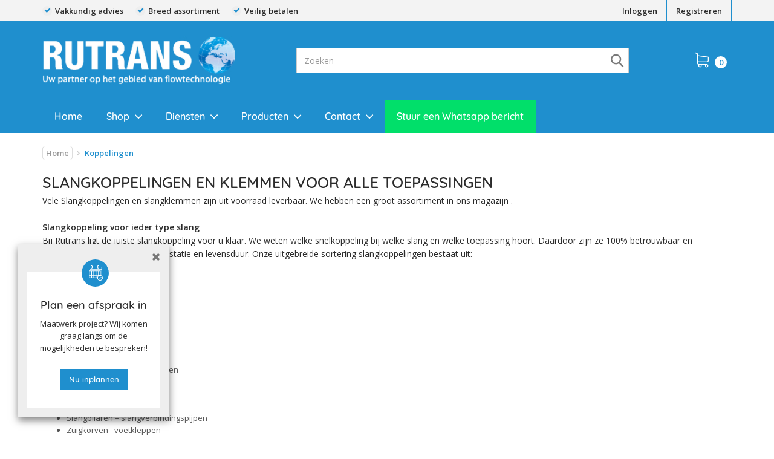

--- FILE ---
content_type: text/html; charset=utf-8
request_url: https://www.rutrans.nl/nl/2/koppelingen.aspx
body_size: 44401
content:


<!doctype html>
<html lang="nl">
<head id="Head1">
<!-- Global site tag (gtag.js) - Google Analytics -->
<script async src="https://www.googletagmanager.com/gtag/js?id=G-CTR54BDSNY"></script>
<script>
  window.dataLayer = window.dataLayer || [];
  function gtag(){dataLayer.push(arguments);}
  gtag('js', new Date());

  gtag('config', 'G-CTR54BDSNY');
</script>
<title>
	Rutrans : Koppelingen
</title><script>dataLayer = [{ 'userId': '', 'status': 'not_logged_in',}];</script>

    <!-- Meta -->
    <meta charset="utf-8" /><meta name="viewport" content="width=device-width, initial-scale=1.0" />
    
    <!-- generic -->
    
   <meta content="text/html; charset=UTF-8" http-equiv="content-type" />
   <meta name="copyright" lang="nl" content="Utilize Business Solutions BV" />
   <meta name="Robots" content="index,follow" />
   <meta name="revisit-after" content="7 days" />
   <meta name="description" lang="nl" content="Koppelingen" />

   <link rel='shortcut icon' id='favicon1' href='https://www.rutrans.nl/Documents/Website structure/rutrans.png' type='image/x-icon' />
   <link rel='icon' id='favicon2' href='https://www.rutrans.nl/Documents/Website structure/rutrans.png' type='image/x-icon' />
<link rel="canonical" href="https://www.rutrans.nl/nl/2/koppelingen.aspx">

    
    <noscript id="deferred-styles">        
        <link rel="stylesheet" href="/Styles/plugins.min.css">

        <!-- CSS Global Compulsory -->    
        <link rel="preconnect" href="https://fonts.gstatic.com" /><link rel="stylesheet" type="text/css" href="https://fonts.googleapis.com/css?family=Open+Sans:400,300,600&amp;subset=cyrillic,latin" />
        

        <link rel="stylesheet" href="/_THMAssets/plugins/bootstrap/css/bootstrap.min.css"> 
        
        <link rel="stylesheet" href="/_THMAssets/css/style.css">
        <link rel="stylesheet" href="/_THMAssets/css/shop.style.css">
        
        <link rel="stylesheet" href="/_THMAssets/plugins/font-awesome/css/v-637987604015030085/font-awesome.min.css">    
        <link rel="stylesheet" href="/Styles/GlobalStyle.min.css">

        
            <link rel="stylesheet" href="/Styles/AdvancedStyles/minimal_theme.css">
        
            <link rel="stylesheet" href="/Styles/Vue/v-637987604013140412/vue-bundle.min.css">
        

        <!-- vb control styles -->
        
   <link href="/Bespoke/Modules/Popup/v-638098032924398272/uc_popup.css?1712026" rel="stylesheet" type="text/css" />   <link href="/CMS/Modules/Cookies/v-637692141702707326/uc_cookies.min.css?1712026" rel="stylesheet" type="text/css" />   <link href="/CMS/Modules/Header/v-637987604012490036/uc_header_v6.min.css?1712026" rel="stylesheet" type="text/css" />   <link href="/CMS/Modules/Links/v-637589380111526001/uc_link_block.min.css?1712026" rel="stylesheet" type="text/css" />   <link href="/Styles/AdvancedLink/v-637377036579587977/ucm_footer_blocks0000000204.css?1712026" rel="stylesheet" type="text/css" />   <link href="/Styles/AdvancedLink/v-637377039036449416/ucm_footer_blocks0000000228.css?1712026" rel="stylesheet" type="text/css" />   <link href="/CMS/Modules/Text/v-637589380112363443/uc_text_block.min.css?1712026" rel="stylesheet" type="text/css" />   <link href="/Styles/AdvancedLink/v-637377074081861544/ucm_footer_blocks0000000230.css?1712026" rel="stylesheet" type="text/css" />   <link href="/CMS/Modules/Mailing/v-637589380111605527/uc_mailing.min.css?1712026" rel="stylesheet" type="text/css" />   <link href="/Styles/AdvancedMailing/v-637377036581306907/ucm_footer_blocks0000000200.css?1712026" rel="stylesheet" type="text/css" />   <link href="/CMS/Modules/BreadCrumbs/v-637725743812567417/uc_breadcrumb_block.min.css?1712026" rel="stylesheet" type="text/css" />   <link href="/Bespoke/Styles/v-638029058234953456/uc_global.css?1712026" rel="stylesheet" type="text/css" />   <link href="/Webshop/Modules/ShoppingCart/v-637589380151903214/uc_shopping_cart_control.min.css?1712026" rel="stylesheet" type="text/css" /><link href='/Styles/v-638143923063361041/PageCorrectionsActual.css' rel='stylesheet' type='text/css' />
    </noscript>    
    
    <!-- JS Global Compulsory -->
    <script type="text/javascript" src="/_THMAssets/plugins/jquery/jquery.min.js"></script>
    <script src="/_THMAssets/plugins/jquery/jquery-migrate.min.js" defer></script>
    <script src="/_THMAssets/plugins/bootstrap/js/bootstrap.min.js" defer></script>

    <!-- JS Implementing Plugins -->
    <script src="/_THMAssets/plugins/back-to-top.js" defer></script>
    <script src="/_THMAssets/plugins/owl-carousel/owl-carousel/owl.carousel.min.js" defer></script>
    <script src="/_THMAssets/plugins/scrollbar/js/jquery.mCustomScrollbar.concat.min.js" defer></script>
    <script type="text/javascript" src="/_FWAssets/Scripts/jQueryModalWindow.js" defer></script>

       
    
    <!-- JS Page Level Deferred scripts -->
    <script src="/_THMAssets/js/shop.app.js" defer></script>
    <script src="/_THMAssets/js/plugins/owl-carousel.js" defer></script>
    <script src="/_THMAssets/js/plugins/revolution-slider.js" defer></script>    
    <script src="/_THMAssets/js/v-637987604014940298/custom.min.js" defer></script>
        
    <!-- Recaptcha -->
    
    
    <!-- Autocomplete address via google map -->
        


    
    <script type="text/javascript" src="/_THMAssets/js/yall.min.js" defer></script>
    <script type="text/javascript" src="/_THMAssets/js/BrowserWindowSize.min.js" defer></script>
    
    <!-- scripts -->
    
   <script src="/Bespoke/VueJs/v-637997985137155292/uc_vuejs_data_transfer.js" type="text/javascript" defer></script>   <script src="/Bespoke/Scripts/v-637997922993513380/Bespoke.js" type="text/javascript" defer></script></head>
<body id="bdy_master">
    <form method="post" action="./addit_page.aspx?RecId=0000000101&amp;language=nl" id="form1">
<div class="aspNetHidden">
<input type="hidden" name="__EVENTTARGET" id="__EVENTTARGET" value="" />
<input type="hidden" name="__EVENTARGUMENT" id="__EVENTARGUMENT" value="" />
<input type="hidden" name="__VIEWSTATE" id="__VIEWSTATE" value="/[base64]/KC6p94XYQJJdD1DxtBg8SO4WTeHJAXp1mHr0gP" />
</div>

<script type="text/javascript">
//<![CDATA[
var theForm = document.forms['form1'];
if (!theForm) {
    theForm = document.form1;
}
function __doPostBack(eventTarget, eventArgument) {
    if (!theForm.onsubmit || (theForm.onsubmit() != false)) {
        theForm.__EVENTTARGET.value = eventTarget;
        theForm.__EVENTARGUMENT.value = eventArgument;
        theForm.submit();
    }
}
//]]>
</script>


<script src="/WebResource.axd?d=ggFsgCm_juV2R7usuWj6yWbVNxDy2y-4Svaqnav0SOblCgmhfKzCPObQ4tpqJsRPsIiXpL--cUqQasiB2Wu28F5xDvqqwo3F2GDxuqUqo9w1&amp;t=638824085129047229" type="text/javascript"></script>


<script type="text/javascript">
//<![CDATA[
$(document).ready(function () { setupVueGlobalScope.setGlobalData({"cmsSettings":{"empty":null,"bespokeGlobalCms":{}},"webshopSettings":{"language":"NL","showStock":true,"stockType":4,"stockIndicators":[{"quantity":-1.0,"image":"Documents/StockImages/geen voorraad.jpg","description":"Geen voorraad"},{"quantity":0.0,"image":"Documents/StockImages/Beperkt.jpg","description":"Snel leverbaar"},{"quantity":1.0,"image":"Documents/StockImages/op voorraad.jpg","description":"Ruime voorraad"}],"stockLimit":false,"showPrices":false,"priceType":3.0,"showOrderProduct":true,"showFavorites":false,"groupProductsList":1,"groupProducts":true,"useOrderLineComments":false,"filterSorting":0,"productBlockSize":3,"relatedProductBlockSize":3,"minScore":0.5,"saleBannerConfig":{"saleBannerColor":"#FFFFFF","saleBannerTextColor":"#FFFFFF","text":"Aanbieding"},"ga4":true,"currencyData":{"exchangeRate":1.0,"currentCulture":"nl","currencyCode":"EUR"},"bespokeGlobalWs":{}},"userInformation":{"clientCode":"RUT","customerId":"","userLoggedOn":"False","customerPriceList":"WS","bespokeUserInformation":{"vatPercentage":null}},"endpoints":{"productPriceUrl":"https://do-yarp.123utilize.nl/api/","productStockUrl":"/Webshop/WebshopAPI/ProductStockWebmethods.aspx/GetProductStock","orderProductUrl":"/Webshop/WebshopAPI/ProductListWebmethods.aspx/OrderProductLogInCheck","elasticProducts":"https://do-yarp.123utilize.nl/api/products","customerList":"https://do-yarp.123utilize.nl/api/lists/RUT","productInformation":"https://do-yarp.123utilize.nl/api/product","seoInformation":"","productVariantDescription":"/Webshop/WebshopAPI/GenericWebmethods.aspx/GetProductGroupingTranslations","relatedProductsUrl":"/Webshop/WebshopAPI/GenericWebmethods.aspx/getRelatedProducts","productVideosUrl":"/Webshop/WebshopAPI/GenericWebmethods.aspx/GetProductVideos","productDocumentsUrl":"/Webshop/WebshopAPI/GenericWebmethods.aspx/GetProductDocuments","productImageBannersUrl":"/Webshop/Webshopapi/ProductListWebmethods.aspx/GetProductImageBanners","bespokeProductFieldsUrl":"/Webshop/WebshopAPI/GenericWebmethods.aspx/GetBespokeFields","bespokeEndpoints":{}}}); });$(document).ready(function () { setupVueGlobalScope.addTranslations({"label":{"label_stock_indicator":"Voorraad","label_retrieving_stock":"Voorraad ophalen...","label_product_code":"Artikelcode","label_sales_action":"Aanbieding","label_no_products_found":"Er zijn geen producten gevonden","label_items_per_page1":"Toon","label_sort_by1":"Sorteer op","label_unit_prefix":"bevat","label_unit_pieces":"Stuks","label_exceeds_stock_limit":"Niet genoeg voorraad","label_back_order_quantity":"[1] in backorder","label_sale_unit":"Verkoopeenheid: ","label_out_of_stock":"Niet op voorraad ","label_sorting":"Sortering","label_price_on_request":"Prijs op aanvraag","label_orderline_comment_ph":"Uw klantopmerking...","label_price1_excl_vat":"Excl. BTW","label_price1_incl_vat":"Incl. BTW"},"title":{"title_specifications":"Product specificaties"},"button":{"button_order":"Bestellen","button_add_to_favorites":"Voeg toe aan mijn favorieten","button_remove_from_favorites":"Verwijder van mijn favorieten","link_description_read_more":"Lees meer","link_description_read_less":"Inklappen"}}); });var isPostback = false;$(document).ready(function () {sticky_header_v6.init();});$(document).ready(function () {setup();});jQuery(document).ready(function () {App.init();App.initScrollBar();OwlCarousel.initOwlCarousel();});$( document ).ready(function() {$(".pager_next a.button_next").text('Volgende pagina');$(".pager_previous a.button_previous").text('Vorige pagina');});//]]>
</script>

<script src="/ScriptResource.axd?d=QZRRSbmPiT5CN4sSCrs3KTyevnCdX5a6wOZ2QKciTbM1i8vQaNniEjpdE_fiP8QaFp0m42-y9zDI_Z_UPo9qqj9MGnJbqOETHqKSgxpVLEAhXxHs-pw1S3YEkq4vBapbYM4womdpcj_wZjaQ1KFUp3HbViIzXZGR3geSwOSVniA1&amp;t=ffffffffe6d5a9ac" type="text/javascript"></script>
<script src="/ScriptResource.axd?d=PRGDfGwxtAuphceaVzU7AvqzdI1umuoI7YKaMvUlHwCAOfvXb7qtbu7K8xNVitqhLv4kIJ0p09BjtlSAOs2o3Ju1u_kKIk7aGMm6xbz8DFRFMm8fU9dzpSxeLuYD-A3Aa93qQXEh3ZU8M-D5IhXLdIF_AX7-_cqJce40tiH7iAxHDjGEL21HTlsK_YzKvF3w0&amp;t=ffffffffe6d5a9ac" type="text/javascript"></script>
        <script type="text/javascript">
//<![CDATA[
Sys.WebForms.PageRequestManager._initialize('ctl01$sm_sriptmanager', 'form1', ['tctl01$upd_update_panel','upd_update_panel'], [], [], 90, 'ctl01');
//]]>
</script>


        <div id="upd_update_panel">
	
                <div id='use-async'></div> 
                <div id="upd_update_panel_div" style="visibility: hidden">
                    

                    
                    <div class="uc_popup">
    
    <a id="uc_popup_close_btn" class="close-btn btn-text" href="javascript:__doPostBack(&#39;ctl01$uc_popup$close_btn&#39;,&#39;&#39;)">
        <i class="fa fa-close"></i>
    </a>

    <div class="icon-group">
        <img class="img-icon" src="/Bespoke/Assets/Image/calendar_icon.svg" />
    </div>
    <div class="text-wrapper">        
        <h2>Plan een afspraak in</h2>

<p>Maatwerk project? Wij komen graag langs om de mogelijkheden te bespreken!</p>

        <a id="uc_popup_make_appointment_btn" class="tn-u btn-u-sea-shop" href="javascript:__doPostBack(&#39;ctl01$uc_popup$make_appointment_btn&#39;,&#39;&#39;)">Nu inplannen</a>
    </div>
</div>
                    

                    

                    

                    <div class="uc_header_v6">

    <div class="topbar fluid-container">
        <div class="container flex">
            <div class="usps-handler usps-top-bar"><div class="uc_usps">
    <h2>USP's</h2>
    <ul>
        
                <li>
                    <span class="usp_text"><i class="fa fa-check"></i>Vakkundig advies</span>
                </li>
            
                <li>
                    <span class="usp_text"><i class="fa fa-check"></i>Breed assortiment</span>
                </li>
            
                <li>
                    <span class="usp_text"><i class="fa fa-check"></i>Veilig betalen</span>
                </li>
            
    </ul>
</div></div>

            <div class="account-handler hidden-sm">
                <ul class="flex-list">
                    
                        <li>
                            <a id="uc_header_link_login" href="/nl/webshop/login.aspx">Inloggen</a>
                        </li>
                        <li>
                            <a id="uc_header_link_register" href="/nl/webshop/paymentprocess/register.aspx">Registreren</a>
                        </li>
                        
                        
                </ul>
            </div>

            <div class="languages-handler">
                
            </div>
        </div>
    </div>

    <header class="header-v5 fluid-container">
        <div class="center-bar-bg">
            <div class="container flex">
                <div class="brand-handler col-sm-2 col-md-2">
                    <a class="logo-container" href="/?language=nl">
                        <div class="image-container">
                            <img id="uc_header_img_logo" class="navbar-brand-logo" title="Rutrans" src="/Documents/Images/logo_webshop.jpg" alt="Rutrans" />
                            
                        </div>
                    </a>
                </div>

                <div class="content-search-handler">
                    <div id="uc_header_uc_content_search1_pnl_search" class="show_search_box uc_content_search_v6" onkeypress="javascript:return WebForm_FireDefaultButton(event, &#39;uc_header_uc_content_search1_button_search&#39;)">
	
        
                <input name="ctl01$uc_header$uc_content_search1$txt_search" type="text" id="uc_header_uc_content_search1_txt_search" class="input form-control" placeholder="Zoeken" />
                <input type="submit" name="ctl01$uc_header$uc_content_search1$button_search" value="Go" id="uc_header_uc_content_search1_button_search" class="inputbutton inputbutton btn-u btn-u-sea-shop btn-u-lg searchbutton" />
        <i class="fi-search-icon"></i>
    
</div>        
                </div>

                <div class="shopping-cart-control-handler">            
                    <ul class="uc_shopping_cart_control list-inline shop-badge badge-lists badge-icons pull-right">
    <li class="shopping-cart-btn">
        <a id="uc_header_uc_shopping_cart_control1_link_shopping_cart" href="/nl/webshop/paymentprocess/shopping_cart.aspx"><i class="fa fa-shopping-cart"></i></a>
        <span id="uc_header_uc_shopping_cart_control1_label_total_amount" class="label_amount">Bedrag</span>

        <span class="cart_total_quantity shopping_cart_badge">
            0
        </span>
        <span class="cart_total_amount">
             € 0,00
        </span>

        <ul class='list-unstyled badge-open' id="header_shopping_cart">
            
                <li class="subtotal shopping-li no-border-bottom">
                    <div class="col-md-12">
                        <span id="uc_header_uc_shopping_cart_control1_label_product_count">Producten:</span>
                        <span class="product_count pull-right subtotal-cost">
                            0</span>
                    </div>
                </li>
            
            
                <li class="content_li">
                    <ul class="mCustomScrollbar" data-mcs-theme="minimal-dark" id="shopping_cart_content_ul">
    
</ul>
                </li>
            

            <li class="subtotal shopping-li">
                <div class="overflow-h margin-bottom-10">
                    <div class="shoppingcart_wrapper">
                        
                        
                    </div>
                </div>
                <div class="row">
                    <div class="col-xs-12">
                        <a id="uc_header_uc_shopping_cart_control1_hl_shopping_cart" class="btn-u btn-u-sea-shop btn-block" href="/nl/Webshop/PaymentProcess/shopping_cart.aspx">Winkelwagen</a>
                    </div>
                </div>
            </li>

            
        </ul>
    </li>
</ul>
                </div>            
                               
            </div>
        </div>
        
        <nav class="col-xs-12 col-sm-12 mobile-menu">
            <ul class="mobile-icons list-inline pull-right">
                <li>
                    
                </li>
                <li>
                    <a id="uc_header_link_login_mobile" href="/nl/webshop/login.aspx">Inloggen</a>
                    
                </li>
                <li class="hidden">
                    
                </li>
                
                    <li>
                        <a id="uc_header_link_register2" href="/nl/webshop/paymentprocess/register.aspx">Registreren</a>
                    </li>
                
                <li>
                    
                </li>
                <li>
                    <button type="button" class="navbar-toggle" data-toggle="collapse" data-target=".uc_menu_flyout">
                        <span class="sr-only">Toggle navigation</span>
                        <span id="uc_header_label_mobile_navigation" class="mob-menu-label">Menu</span>                        
                        <div class="icon-bar-group">
                            <span class="icon-bar"></span>
                            <span class="icon-bar"></span>
                            <span class="icon-bar"></span>
                        </div>
                    </button>
                </li>
            </ul>
        </nav>

        <nav class="navbar navbar-default mega-menu desktop menu-flyout-handler" role="navigation">                        
            <div id="uc_header_ctl06_pnl_menu_flyout" class="uc_menu_flyout collapse navbar-collapse mega-menu navbar-responsive-collapse">
	
    <div class="header-menu-left uc_menu_flyout_horizontal_v6 container">
        <ul class="nav navbar-nav"><li style="background-color: #1F8FCE; color:#FFFFFF;" class=" custom-col"><a href="/nl/1/home.aspx">Home</a></li><li class="dropdown"><a href="/nl/webshop/product_list.aspx">Shop</a><ul class="dropdown-menu"><li><a href="/nl/3/slangen.aspx">Slangen</a></li><li><a href="/nl/3/slangkoppelingen.aspx">Slangkoppelingen</a></li><li><a href="/nl/3/slangklemmen.aspx">Slangklemmen</a></li><li><a href="/nl/3/slang-accessoires.aspx">Slang accessoires</a></li><li><a href="/nl/3/pvc-leidingsystemen.aspx">PVC Leidingsystemen</a></li><li><a href="/nl/3/fittingen.aspx">Fittingen</a></li><li><a href="/nl/3/afsluiters.aspx">Afsluiters</a></li><li><a href="/nl/3/bevestigingsmaterialen.aspx">Bevestigingsmaterialen</a></li><li><a href="/nl/3/meet-regel-procestechniek.aspx">Meet, Regel- & Procestechniek</a></li><li><a href="/nl/3/compensatoren.aspx">Compensatoren</a></li><li><a href="/nl/3/reparatieklemmen.aspx">Reparatieklemmen</a></li><li><a href="/nl/3/pneumatiek.aspx">Pneumatiek</a></li><li><a href="/nl/3/hoge-druk-reiniging.aspx">Hoge Druk Reiniging</a></li><li><a href="/nl/3/pompen.aspx">Pompen</a></li><li><a href="/nl/3/haspels.aspx">Haspels</a></li><li><a href="/nl/3/smeertechniek.aspx">Smeertechniek</a></li><li><a href="/nl/3/afsluiters-appendages/rubberplaat-en-profiel.aspx">Rubberplaat en Profiel</a></li><li><a href="/nl/3/brandbeveiliging.aspx">Brandbeveiliging</a></li><li><a href="/nl/3/persoonlijke-beschermingsmiddelen.aspx">Persoonlijke Beschermingsmiddelen</a></li><li><a href="/nl/3/verbruiksmaterialen.aspx">Verbruiksmaterialen</a></li><li><a href="/nl/3/zwembad.aspx">Zwembad</a></li></ul></li><li class="dropdown"><a href="/nl/2/diensten.aspx">Diensten</a><ul class="dropdown-menu"><li><a href="/nl/1/diensten/slangkeuring.aspx">Slangkeuring</a></li><li><a href="/nl/1/diensten/mobiele-slangen-service.aspx">Mobiele Slangen Service</a></li></ul></li><li class="dropdown"><a href="/nl/2/producten.aspx">Producten</a><ul class="dropdown-menu"><li><a href="/nl/2/betonpompslangen.aspx">Betonpompslangen</a></li><li><a href="/nl/2/chemicalinslangen.aspx">Chemicaliënslangen</a></li><li><a href="/nl/2/compositieslangen.aspx">Compositieslangen</a></li><li><a href="/nl/2/gasslangen.aspx">Gasslangen</a></li><li><a href="/nl/2/industrile-slangen.aspx">Industriële slangen</a></li><li><a href="/nl/2/levensmiddelen.aspx">Levensmiddelenslangen</a></li><li><a href="/nl/2/olie--en-benzine-slangen.aspx">Olie- en Benzineslangen</a></li><li><a href="/nl/2/reinigingsslangen.aspx">Reinigingsslangen</a></li><li><a href="/nl/2/slijtvaste-slangen.aspx">Slijtvaste slangen</a></li><li><a href="/nl/2/stoomslangen.aspx">Stoomslangen</a></li><li><a href="/nl/2/tankwagenslangen.aspx">Tankwagenslangen</a></li><li><a href="/nl/2/ventilatie--en-afzuigslangen.aspx">Ventilatie- en afzuigslangen</a></li><li><a href="/nl/2/waterslangen.aspx">Waterslangen</a></li><li><a href="/nl/2/woonbootslangen.aspx">Woonbootslangen</a></li><li><a href="/nl/2/koppelingen.aspx">Koppelingen</a></li></ul></li><li class="dropdown"><a href="/nl/1/contact.aspx">Contact</a><ul class="dropdown-menu"><li><a href="/nl/1/contact/over-ons.aspx">Over ons</a></li></ul></li><li style="background-color: #01df6a; color:#FFFFFF;" class=" custom-col"><a href="https://wa.me/31204487340" target="_blank">Stuur een Whatsapp bericht</a></li></ul>
    </div>

</div>            
        </nav>  

        <div class="mobile-search">
            <div id="uc_header_uc_content_search2_pnl_search" class="show_search_box uc_content_search_v6" onkeypress="javascript:return WebForm_FireDefaultButton(event, &#39;uc_header_uc_content_search2_button_search&#39;)">
	
        
                <input name="ctl01$uc_header$uc_content_search2$txt_search" type="text" id="uc_header_uc_content_search2_txt_search" class="input form-control" placeholder="Zoeken" />
                <input type="submit" name="ctl01$uc_header$uc_content_search2$button_search" value="Go" id="uc_header_uc_content_search2_button_search" class="inputbutton inputbutton btn-u btn-u-sea-shop btn-u-lg searchbutton" />
        <i class="fi-search-icon"></i>
    
</div> 
        </div>

        <div class="usps-handler">
                
        </div>             
        
    </header>

</div>
                    <!--wrapper-->

                    <div id="pnl_wrapper" class="container body margin-top-20" onkeypress="javascript:return WebForm_FireDefaultButton(event, &#39;btn_dummy&#39;)">
		
                        <div class="row">
                            <!-- zone 1 -->
                            

                            <!-- zone 2 -->
                            <div id="pnl_column_2" class=" col-md-12">
			
                                
        <div class="block uc_text_block"><h1>SLANGKOPPELINGEN EN KLEMMEN VOOR ALLE TOEPASSINGEN</h1>

<p>Vele Slangkoppelingen en slangklemmen zijn uit voorraad leverbaar. We hebben een groot assortiment in ons magazijn .<br />
<br />
<strong>Slangkoppeling voor ieder type slang</strong><br />
Bij Rutrans ligt de juiste slangkoppeling voor u klaar. We weten welke snelkoppeling bij welke slang en welke toepassing hoort. Daardoor zijn ze 100% betrouwbaar en garanderen wij een optimale prestatie en levensduur. Onze uitgebreide sortering slangkoppelingen bestaat uit:</p>

<ul>
	<li>Klemschaalkoppelingen</li>
	<li>Flenzen</li>
	<li>Band It slangkoppelingen</li>
	<li>Klemschalen</li>
	<li>Slangverbinders</li>
	<li>Pershulzen</li>
	<li>Snijringkoppelingen</li>
	<li>Pneumatische fittingen</li>
	<li>Slangklemmen en toebehoren</li>
	<li>Stoomkoppelingen</li>
	<li>Tankwagenkoppelingen</li>
	<li>Terugslagkleppen</li>
	<li>Slangpilaren – slangverbindingspijpen</li>
	<li>Zuigkorven - voetkleppen</li>
	<li>Afsluiters</li>
</ul>

<p><strong>Slangkoppelingen en toebehoren van Rutrans zijn verkrijgbaar in de volgende materialen:</strong></p>

<ul>
	<li>Messing</li>
	<li>Staal</li>
	<li>Roestvaststaal</li>
	<li>Gietstaal model Hercules</li>
	<li>Verzinkt staal</li>
	<li>Aluminium</li>
	<li>Polyamide</li>
	<li>Polypropyleen</li>
	<li>Gietijzer</li>
</ul>

<p><strong>Wij zijn leverancier van verschillende merken slangkoppelingen en toebehoren waaronder:</strong></p>

<ul>
	<li>Bauer</li>
	<li>Geka</li>
	<li>Kamlok</li>
	<li>Mann Tek / Todo / Drycon</li>
	<li>Perrot</li>
	<li>Storz</li>
	<li>Weco</li>
	<li>TW / Elaflex</li>
	<li>en meer</li>
</ul>

<h4><strong>Todo of Mann-Tek? Wat is het verschil?</strong></h4>

<p>Er zijn tal van koppelingen in de markt. Vaak wordt gevraagd om een Todo koppeling. Dat komt omdat Todo al heel lang op de markt is. Het is een soortnaam geworden, net als Luxaflex. Veel mensen vragen Luxaflex maar bedoelen horizontale jaloeziën. En zo is het ook met Todo. De merknaam is zo bekend geworden dat iedereen dit gebruikt. Toch zijn er alternatieven. Zo biedt Mann-Tek en complete serie koppelingen, die minstens zo goed zijn als het merk Todo en voordeliger. Wij verkopen erg veel Mann-Tek koppelingen. Mann-Tek heeft ook een uitgebreid programma:</p>

<ul>
	<li>Dry Disconnect Couplings</li>
	<li>Dry Aviation Couplings</li>
	<li>Dry Gas Couplings</li>
	<li>Safety Break-away Couplings</li>
	<li>Maar ook: Full Flow Ballvalves en swifels in alle soorten en maten</li>
</ul>

<p>Er is geen verschil tussen Todo en Mann-Tek.</p>

<p> </p>

<p><strong>Certificeren van uw  slangen em geassembleerde kopellingen.</strong></p>

<p>Rutrans is Erkend door de Inspecteur-Genraal leefomgeving & transport en de SIR (stiching industriële reinging) voor keuring en onderhoud van slangen. Wij verzorgen het certificeren van geassembleerde nieuwe en bestaande slangen. </p>

<p> </p>

<p><strong>Assembleren en monteren slangkoppelingen en slangen</strong><br />
Rutrans werkt met een eigen assemblagedienst. Onze specialisten assembleren uw slangkoppeling en slang op vakkundige wijze. Zo bent u altijd zeker van een lekvrije verbinding. Desgewenst komen wij uw assemblage ook afmonteren op uw locatie. Bel voor vragen of een afspraak met onze servicedienst op: 020-4487340<strong>.</strong></p></div><div id="column_2_ctl03_panel_breadcrumbs" class="col-md-12  fluid-container uc_breadcrumb_block margin-bottom-10">
	
<span>U bevindt zich hier: </span><ul class="breadcrumb-v5 row"><li><a href="/home.aspx?language=nl">Home</a></li><li class="active">Koppelingen</li></ul>
</div>

                            
		</div>

                            <!-- zone 3 -->
                            
                        </div>

                        <br style="clear:both;" />
                        <input type="submit" name="ctl01$btn_dummy" value="" onclick="return false;" id="btn_dummy" class="inputbutton button_dummy" />
                    
	</div>
                    <br />

                    <!-- footer -->
                    <div class="uc_footer">


    <div class="footer-v4">
        <div class="footer">
            <div class="container">
                
                        <div class="row"><div id="uc_footer_rpt_rows_ctl01_0_pnl_link_block_0" class="col-md-3  uc_link_block advanced align-left list-icons ucm_footer_blocks0000000204">
	
    <div>
    
        <h2>Klantenservice</h2>
    
    <ul class="list-unstyled categories">
        
                <li>
                    <a id="uc_footer_rpt_rows_ctl01_0_rpt_links_0_hl_link_0" href="https://rutrans.nl/Documents/files/Voorwaarden/Verkoopvoorwaarden%20Rutrans%20en%20Partners%20BV.pdf">Algemene Voorwaarden</a>
                </li>
            
                <li>
                    <a id="uc_footer_rpt_rows_ctl01_0_rpt_links_0_hl_link_1" href="https://rutrans.nl/Documents/files/Voorwaarden/Retourvoorwaarden%20Rutrans%20en%20Partners%20BV.pdf">Retourvoorwaarden</a>
                </li>
            
                <li>
                    <a id="uc_footer_rpt_rows_ctl01_0_rpt_links_0_hl_link_2" href="https://rutrans.nl/Documents/files/Voorwaarden/Privacy%20verklaring%20Rutrans%20en%20Partners%20BV.pdf">Privacyverklaring</a>
                </li>
            
                <li>
                    <a id="uc_footer_rpt_rows_ctl01_0_rpt_links_0_hl_link_3" href="/nl/2/downloads.aspx">Downloads</a>
                </li>
            
                <li>
                    <a id="uc_footer_rpt_rows_ctl01_0_rpt_links_0_hl_link_4" href="https://rutrans.nl/nl/1/over-ons.aspx">Over ons</a>
                </li>
            
    </ul>
    </div>

</div><div id="uc_footer_rpt_rows_ctl02_0_pnl_link_block_0" class="col-md-3  uc_link_block advanced align-left ucm_footer_blocks0000000228">
	
    <div>
    
        <h2>Branches</h2>
    
    <ul class="list-unstyled categories">
        
                <li>
                    <a id="uc_footer_rpt_rows_ctl02_0_rpt_links_0_hl_link_0" href="/nl/2/petrochemie.aspx">Petro(chemie)</a>
                </li>
            
                <li>
                    <a id="uc_footer_rpt_rows_ctl02_0_rpt_links_0_hl_link_1" href="/nl/2/industrile-reiniging.aspx">Industriële reinging</a>
                </li>
            
                <li>
                    <a id="uc_footer_rpt_rows_ctl02_0_rpt_links_0_hl_link_2" href="/nl/2/tankwagentransport.aspx">Tankwagentransport</a>
                </li>
            
                <li>
                    <a id="uc_footer_rpt_rows_ctl02_0_rpt_links_0_hl_link_3" href="/nl/2/bouw--industrie.aspx">Bouw & Industrie</a>
                </li>
            
                <li>
                    <a id="uc_footer_rpt_rows_ctl02_0_rpt_links_0_hl_link_4" href="/nl/2/agricultuur.aspx">Agricultuur</a>
                </li>
            
                <li>
                    <a id="uc_footer_rpt_rows_ctl02_0_rpt_links_0_hl_link_5" href="/nl/2/hydrauliek.aspx">Hydrauliek</a>
                </li>
            
                <li>
                    <a id="uc_footer_rpt_rows_ctl02_0_rpt_links_0_hl_link_6" href="/nl/2/levensmiddelen.aspx">Levensmiddelen</a>
                </li>
            
                <li>
                    <a id="uc_footer_rpt_rows_ctl02_0_rpt_links_0_hl_link_7" href="/nl/2/maritiem--offshore.aspx">Maritiem & Offshore</a>
                </li>
            
    </ul>
    </div>

</div><div id="uc_footer_rpt_rows_ctl03_0_pan_textbox_0" class="col-md-3  fluid-container uc_text_block">
	<h1><span style="color:#FFFFFF"><span style="font-size:18px">Tijdelijke Openingstijden</span></span></h1>

<table style="height:172px; width:256px">
	<tbody>
		<tr>
			<td style="height:20.5px; width:120px"><span style="color:#FFFFFF">Maandag</span></td>
			<td style="height:20.5px; width:120px"><span style="color:#FFFFFF">8:00 tot 12:00 - 12:30 tot 17:00</span></td>
		</tr>
		<tr>
			<td style="height:18px; width:120px"><span style="color:#FFFFFF">Dinsdag</span></td>
			<td style="height:18px; width:120px"><span style="color:#FFFFFF">8:00 tot 12:00 - 12:30 tot 17:00</span></td>
		</tr>
		<tr>
			<td style="height:18px; width:120px"><span style="color:#FFFFFF">Woensdag</span></td>
			<td style="height:18px; width:120px"><span style="color:#FFFFFF">8:00 tot 12:00 - 12:30 tot 1:00</span></td>
		</tr>
		<tr>
			<td style="height:18px; width:120px"><span style="color:#FFFFFF">Donderdag</span></td>
			<td style="height:18px; width:120px"><span style="color:#FFFFFF">8:00 tot 12:00 - 12:30 tot 17:00</span></td>
		</tr>
		<tr>
			<td style="height:18px; width:120px"><span style="color:#FFFFFF">Vrijdag</span></td>
			<td style="height:18px; width:120px"><span style="color:#FFFFFF">8:00 tot 12:00 - 12:30 tot 17:00</span></td>
		</tr>
		<tr>
			<td style="height:18px; width:120px"><span style="color:#FFFFFF">Zaterdag</span></td>
			<td style="height:18px; width:120px"><span style="color:#FFFFFF">Gesloten</span></td>
		</tr>
		<tr>
			<td style="height:18px; width:120px"><span style="color:#FFFFFF">Zondag</span></td>
			<td style="height:18px; width:120px"><span style="color:#FFFFFF">Gesloten</span></td>
		</tr>
	</tbody>
</table>

<h1>&nbsp;</h1>

<p>&nbsp;</p>
</div><div id="uc_footer_rpt_rows_ctl04_0_pan_textbox_0" class="col-md-3  fluid-container uc_text_block">
	<p><span style="font-size:18px">Verkoopbalie &amp; afhalen</span></p>

<p>Rutrans &amp; Partners BV<br />
Dukdalfweg 54<br />
1041BE Amsterdam<br />
Nederland<br />
+31 (0)20 44 87 340<br />
verkoop@rutrans.nl</p>
</div><div id="uc_footer_rpt_rows_ctl05_0_pnl_link_block_0" class="col-md-3  uc_link_block advanced align-left horizontal-flow ucm_footer_blocks0000000230 pull-right">
	
    <div>
    
        <h2>Volg ons</h2>
    
    <ul class="list-unstyled categories">
        
                <li>
                    <a id="uc_footer_rpt_rows_ctl05_0_rpt_links_0_hl_link_0" href="https://www.linkedin.com/company/rutrans" target="_blank"><img id="uc_footer_rpt_rows_ctl05_0_rpt_links_0_link_logo_0" src="/Documents/LinkLogos/rsz_1rsz_1rsz_1rsz_linkedin_logo.png" alt="Linkedin" /></a>
                </li>
            
    </ul>
    </div>

</div></div>
                    
                        <div class="row"><div id="uc_footer_rpt_rows_ctl01_1_pnl_search_1" class="col-md-6  uc_mailing_footer" onkeypress="javascript:return WebForm_FireDefaultButton(event, &#39;uc_footer_rpt_rows_ctl01_1_button_mailing_register_1&#39;)">
	
    <div id="uc_footer_rpt_rows_ctl01_1_div_mailing_1" class="uc_mailing_footer advanced ucm_footer_blocks0000000200">
    <h2>Aanmelden nieuwsbrief</h2>
        <div class="form-group">
            <input name="ctl01$uc_footer$rpt_rows$ctl01$ctl01$txt_email_address" type="text" id="uc_footer_rpt_rows_ctl01_1_txt_email_address_1" class="input form-control" placeholder="Uw email adres" />
        </div>
        <input type="submit" name="ctl01$uc_footer$rpt_rows$ctl01$ctl01$button_mailing_register" value="Aanmelden" id="uc_footer_rpt_rows_ctl01_1_button_mailing_register_1" class="inputbutton btn-u btn-u-sea-shop btn-u-lg middle" /> 
    </div>                             

</div><div id="uc_footer_rpt_rows_ctl02_1_pan_textbox_1" class="col-md-6  fluid-container uc_text_block">
	<p><img alt="" src="/Documents/images/Betaalmogelijkheden2(1).png" style="height:102px; width:300px" /></p>
</div></div>
                    
                
            </div><!--/end continer-->
        </div><!--/footer-->

        <div id="uc_footer_pnl_powered_by">
	
            <div class="copyright">
                <div class="container"> 
                    <div class="row">
                        <div class="col-md-6">                     

                        </div>
                        <div class="col-md-6">  
                            <p class="pull-right">Powered by <a href="http://www.utilize.nl/" target="_blank">Utilize Business Solutions BV</a></p>
                        </div>
                    </div>                   
                </div> 
            </div><!--/copyright--> 
        
</div>        
    </div>

</div>


                    
                        <!-- onderstaande kolommen zijn obsolete -->

                         <!-- zone 4 -->
                        <div id="pnl_column_4" class="column_4 zone_4">
		
                            
        

                        
	</div>

                        <!-- zone 5 -->
                        <div id="pnl_column_5" class="column_5 zone_5">
		
                            
        

                        
	</div>

                        <!-- zone 6 -->
                        <div id="pnl_column_6" class="column_6 zone_6">
		
                            
        

                        
	</div>

                        <!-- zone 7 -->
                        <div id="pnl_column_7" class="column_7 zone_7">
		
                            
        

                        
	</div>

                        <!-- zone 8 -->
                        <div id="pnl_column_8" class="column_8 zone_8">
		
                            
        

                        
	</div>
                    <!-- End Footer -->
                </div>
            
</div>
        <div id="UpdateProgress1" style="display:none;">
	<div style="position: absolute; left: 0px; top: 0px; width:100%; height:100%; text-align:center; z-index: 1000;">
                </div>
</div>
    
<div class="aspNetHidden">

	<input type="hidden" name="__VIEWSTATEGENERATOR" id="__VIEWSTATEGENERATOR" value="A84D9645" />
	<input type="hidden" name="__EVENTVALIDATION" id="__EVENTVALIDATION" value="/wEdAAqWrem0PphnSrOikZxhUeHK0P9g/1/HlSuaDzk64JLOQr/ro5kgB5q/+I/0MnXzir2OPaqvM2W8TgjyBIM243fksZ7ceFTncqlUBGsSiTC2TTchjtqDHgGIMoh51RLFNZVSPODcuC+H+5j5/m8yFb5VSpBfEaIP63ssnq3t86grTd9oZPvMTk1x110wTJy/CvODHZzyg6Tw6n8IDilf7GhXnJ7qnVKNdpjOTpkBHpTXD8Jb2LCSGkA8DCMWmaG0tOg=" />
</div>

<script type="text/javascript">
//<![CDATA[
Sys.Application.add_init(function() {
    $create(Sys.UI._UpdateProgress, {"associatedUpdatePanelId":"upd_update_panel","displayAfter":1,"dynamicLayout":true}, null, null, $get("UpdateProgress1"));
});
//]]>
</script>
</form>

    

    
    <script>
        var loadDeferredStyles = function () {
            var addStylesNode = document.getElementById("deferred-styles");
            var replacement = document.createElement("div");
            replacement.classList.add('deferred-styles');
            replacement.innerHTML = addStylesNode.textContent;
            document.body.appendChild(replacement)
            addStylesNode.parentElement.removeChild(addStylesNode);
        };
        var raf = window.requestAnimationFrame || window.mozRequestAnimationFrame ||
            window.webkitRequestAnimationFrame || window.msRequestAnimationFrame;
        if (raf) raf(function () { window.setTimeout(loadDeferredStyles, 0); });
        else window.addEventListener('load', loadDeferredStyles);
    </script>
<div id='error_message'></div><div id='order_message'>Het product is aan uw winkelwagen toegevoegd.</div></body>
</html>

--- FILE ---
content_type: text/css
request_url: https://www.rutrans.nl/Bespoke/Modules/Popup/v-638098032924398272/uc_popup.css?1712026
body_size: 1357
content:
.uc_popup {
    position: fixed;
    left: 30px;
    bottom: 30px;
    background-color: #eee;
    padding: 45px 15px 15px;
    z-index: 9;
    box-shadow: 0px 5px 12px rgba(0,0,0,.5);
    text-align: center;
    width: 250px;
}

.uc_popup .fa-close {
    position: absolute;
    right: 15px;
    top: 12px;
    font-size: 18px;
    color: #777;
    transition: transform .1s;
}

.uc_popup .fa-close:hover {
    transform: scale(1.15);
}

.uc_popup .img-icon {
    width: 25px;
}

.uc_popup .icon-group {
    background-color: #1F8FCE;
    display: inline-flex;
    border-radius: 50% !important;
    padding: 10px;
    position: absolute;
    left: calc(50% - 20px);
    top: 25px;
}

.uc_popup .text-wrapper {
    background-color: #fff;
    padding: 35px 15px 20px;
}

.uc_popup .text-wrapper p {
    font-size: 13px !important;
}

.uc_popup .text-wrapper h2 {
    line-height: 1.2;
    font-size: 18px;
    margin-top: 10px;
}

.uc_popup .text-wrapper a {
    background-color: #1F8FCE;
    line-height: 35px;
    display: inline-block;
    color: #fff !important;
    padding: 0 15px;
    font-weight: 500 !important;
    text-decoration: none;
    transition: background-color .2s;
    margin-top: 15px;
    margin-bottom: 10px;
}

.uc_popup .text-wrapper a:hover {
    background-color: #0067A6;
    color: #fff !important;
}

@media (max-width: 767px) {
    .uc_popup {
        bottom: 15px;
        left: 15px;
    }
}

--- FILE ---
content_type: text/css
request_url: https://www.rutrans.nl/Styles/AdvancedLink/v-637377039036449416/ucm_footer_blocks0000000228.css?1712026
body_size: 78
content:
.ucm_footer_blocks0000000228.uc_link_block.advanced h2
{
font-size: 20px;
color: #FFFFFF!important;
}
.ucm_footer_blocks0000000228.uc_link_block.advanced a
{
font-size: 14px;
color: #FFFFFF!important;
}



--- FILE ---
content_type: text/css
request_url: https://www.rutrans.nl/Styles/AdvancedLink/v-637377074081861544/ucm_footer_blocks0000000230.css?1712026
body_size: 78
content:
.ucm_footer_blocks0000000230.uc_link_block.advanced h2
{
font-size: 16px;
color: #FFFFFF!important;
}
.ucm_footer_blocks0000000230.uc_link_block.advanced a
{
font-size: 12px;
color: #FFFFFF!important;
}



--- FILE ---
content_type: text/css
request_url: https://www.rutrans.nl/Styles/AdvancedMailing/v-637377036581306907/ucm_footer_blocks0000000200.css?1712026
body_size: 288
content:
.ucm_footer_blocks0000000200.uc_mailing_footer.advanced .inputbutton,
.ucm_footer_blocks0000000200.uc_mailing.advanced .inputbutton
{
background-color: #0f0f0f!important;
color: #FFFFFF!important;
}
.ucm_footer_blocks0000000200.uc_mailing_footer.advanced .form-control,
.ucm_footer_blocks0000000200.uc_mailing.advanced .form-control
{
background-color: #FFFFFF!important;
border: 1px solid #FFFFFF!important;
}



--- FILE ---
content_type: text/css
request_url: https://www.rutrans.nl/Bespoke/Styles/v-638029058234953456/uc_global.css?1712026
body_size: 6585
content:
/* Handles uc_categories_overview */
.uc_categories_overview.advanced.text-bg .category-name {
    margin-top: 0 !important;
    height: 42px !important;
    line-height: 16px;
    font-size: 13px !important;
}

/* Product blocks */
@media (min-width: 768px) {
    .uc_product_block .uc_product_information {
        height: 44px !important;
    }
}

/* Header */
.uc_header_v6 + .row.stretch-children {
    margin: 0;
}

.uc_header_v6 + .row.stretch-children > .col-md-12 {
    padding: 0;
}

@media (max-width: 991px) {
    .uc_header_v6 .logo-container img {
        max-width: 190px;
    }
}

@media (min-width: 992px) {
    .uc_header_v6 .brand-handler {
        width: 28%;
    }

    .uc_header_v6 .usp_text {
        font-size: 13px;
    }
}
/* Handles elastic product list */
.cmp-product-list-item a:hover {
    text-decoration: none;
}

.cmp-product-list-item .order-button {
    border: 1px solid #ddd !important;
    background-color: #fff !important;
    display: inline-flex;
    flex-flow: row nowrap;
    align-items: center;
    padding-left: 10px;
}

.cmp-product-list-item .prod-title {
    font-size: 18px !important;
}

.cmp-product-list-item .order-button:hover {
    border: 1px solid #1F8FCE !important;
}

.cmp-product-list-item .order-button i,
.cmp-product-list-item .order-button span {
    color: #1F8FCE !important;
}

.cmp-product-list-item .order-button i {
    font-size: 22px;
    margin-right: 5px;
}

.cmp-product-list-item .order-button span {
    font-size: 13px;
    line-height: 35px !important;
    font-family: Quicksand-Medium, Arial, Helvetica, sans-serif;
}

.cmp-product-list-item .price-on-request span {
    font-weight: bold;
}

.cmp-product-list-item .price-list {
    flex-flow: column;
}

.cmp-product-list-item .price-list li {
    line-height: 1;
}

.cmp-product-list-item .price-list span {
    font-size: 16px !important;
    font-family: Quicksand-Medium, Arial, Helvetica, sans-serif;
    font-weight: normal;
}

.cmp-product-list-item .price-list .vat-label {
    font-size: 12px !important;
    margin-left: 4px;
}

.cmp-product-list-item .price-list .salesaction {
    font-size: 12px !important;
    margin: 0 0 0 3px;
}

.cmp-product-list-item .prod-desc2 {
    font-size: 13px;
    margin-bottom: 10px;
}

@media (min-width: 576px) {
    .blocks .cmp-product-list-item .prod-title {
        height: 43px;
        overflow: hidden;
    }

    .blocks .cmp-product-list-item .ph-product-price {
        height: 50px;
        margin: -5px 0 5px;
    }

    .blocks .cmp-product-list-item .prod-desc2 {
        height: 38px;
        overflow: hidden;
    }
}

/* Handles elastic product filters */
.toggle-filters-slot {
    display: none !important;
}

.cmp-elastic-product-filters .filters-container {
    display: flex;
    flex-flow: row wrap;
    margin: 0 -15px;
}

.cmp-elastic-product-filters .filters-wrapper {
    padding: 0 15px;
    width: 33.3333%;
    position: relative;
}

.cmp-elastic-product-filters .filter-header {
    border: none;
    margin: 0;
}

.cmp-elastic-product-filters .filter-header {
    text-align: left;
    display: block !important;
    width: 100%;
    background-color: #f5f5f5;
    border: 1px solid #ddd;
    position: relative;
    cursor: pointer;
    margin: 0;
    font-size: 1rem !important;
    background: #eee;
    border: 1px solid #ddd;
    line-height: normal;
    padding: 6px 10px 6px 10px;
}

.cmp-elastic-product-filters .filter-header h2 {
    font-size: 15px !important;
    margin: 0;
}

.cmp-elastic-product-filters .filter-header .dd-arrow {
    position: absolute;
    top: 8px;
    right: 10px;
}

.cmp-elastic-product-filters .filter-content {
    padding: 15px 15px 5PX !important;
    background-color: #fff;
    border: 1px solid #ddd;
    display: none;
    opacity: 0;
    transform-origin: center top;
}

.cmp-elastic-product-filters .filters-wrapper:hover .filter-content {
    animation: slide-in-megamenu .3s ease-in-out;
    left: 15px;
    width: calc(100% - 30px);
    top: 100%;
    display: block;
    opacity: 1;
    z-index: 9999;
}


@media (max-width: 991px) {
    .cmp-elastic-product-filters .filters-container {
        position: static;
        top: 0;
        left: 0;
        height: auto;
        width: 100%;
        background-color: transparent;
        overflow: visible;
        padding: 0;
        margin: 0;
    }

    .cmp-elastic-product-filters .filters-wrapper {
        width: 100%;
        padding: 0;
    }

    .cmp-elastic-product-filters .filter-content {
        margin-right: 0 !important;
        width: 100% !important;
    }
}

@media (min-width: 992px) {
    .cmp-elastic-product-filters .filters-wrapper {
        width: 33.3333%;
    }

    .cmp-elastic-product-filters .filter-content {
        padding: 10px;
        background-color: #fff;
        border: 1px solid #ddd;
        display: none;
        opacity: 0;
        transform-origin: center top;
    }

    .cmp-elastic-product-filters .filters-wrapper:hover .filter-content {
        position: absolute;
    }
}

/* Handes price on request */
div.price-on-request i.fa {
    color: #1F8FCE !important;
    margin-right: 5px;
}
 
.uc_product_details_v2 .price-on-request i,
.uc_product_details_v2 .price-on-request span {
    font-size: 20px;
}

/* Handles uc_placeholder */
div.uc_placeholder.uc_product_block .uc_order_product .btn-u-sea-shop {
    text-indent: 0 !important;
    width: auto !important;
    padding: 0 15px 0 40px;
    display: block !important;
    margin: 0 !important;
    position: static !important;
    color: #1F8FCE !important;
}

div.uc_placeholder.uc_product_block .uc_order_product div.normal::before,
div.uc_placeholder.uc_product_block .uc_order_product div.sale_unit::before {
    left: 11px;
    right: auto;
}

/* Footer */
.uc_footer td {
    font-size: 14px;
}

/* Login */
.uc_logon_page .checkbox.remember-me {
    margin: 0 !important;
}

.uc_logon_page .checkbox.remember-me label {
    margin-bottom: 4px;
}

.uc_logon_page .sb_remember_me {
    margin: 0 !important;
}

/* Shoppingcart */
.uc_address_block {
    padding: 0;
}
.uc_order_entry .uc_shopping_cart_totals {
    padding: 0;
    margin: 30px 0 !important;
}

.uc_single_checkout_v2 .uc_shopping_cart th {
    color: #fff !important;
}

.uc_order_description {
    padding-bottom: 30px !important;
}

form[action*="changepassword.aspx"] .buttons .btn-u {
    margin-right: 15px;
}

--- FILE ---
content_type: text/css
request_url: https://www.rutrans.nl/Webshop/Modules/ShoppingCart/v-637589380151903214/uc_shopping_cart_control.min.css?1712026
body_size: 1128
content:
.uc_shopping_cart_control ul.shop-badge .btn-u{width:100% !important}.uc_shopping_cart_control .shopping-product-li{margin-left:0 !important;padding-right:20px !important;padding-left:20px !important}.uc_shopping_cart_control span.label_amount{display:none;padding-left:15px}.subtotal{border-top:1px solid #fff;margin-bottom:20px}.uc_shopping_cart_control .content_li{margin-left:0 !important}.uc_shopping_cart_control .shopping_cart_badge{display:none;min-height:15px;min-width:15px;line-height:15px;-moz-border-radius:30px;border-radius:30px !important;background-color:#000;color:#fff !important;text-align:center;font-size:10px;padding-left:5px;padding-right:5px;height:auto;width:auto;position:absolute;margin-top:-45px;margin-left:15px}.body .uc_shopping_cart_control{width:100%}.body .uc_shopping_cart_control>li{width:100%!important}.body .uc_shopping_cart_control li.content_li>ul{padding-left:0}.body .uc_shopping_cart_control .btn-block{display:inline-block;width:100%}.body .uc_shopping_cart_control i{display:none}.body .uc_shopping_cart_control span.label_amount{display:inline-block}.body .uc_shopping_cart_control span.cart_total_amount{display:inline-block;float:right;padding-right:15px}.uc_shopping_cart_control .shopping-cart-btn{cursor:pointer}

--- FILE ---
content_type: text/css
request_url: https://www.rutrans.nl/Styles/v-638143923063361041/PageCorrectionsActual.css
body_size: 23307
content:
.button.theme-primary,
.button.theme-primary.active:hover
{
background-color: #1F8FCE;
color: #FFFFFF;
}
.button.theme-primary:hover
{
background-color: rgb(71,183,246);
}
.text-link
{
color: #1F8FCE;
}
.action-banner
{
border-bottom-color: #1F8FCE;
color: #FFFFFF;
}
.text-link:hover
{
color: rgb(71,183,246);
}
.add-to-cart-btn
{
border: 1px solid #1F8FCE;
}
.add-to-cart-btn i, .cmp-tabs .tab.active a
{
color: #1F8FCE;
}
.add-to-cart-btn:hover
{
background-color: #1F8FCE;
}
.add-to-cart-btn:hover i
{
color: #FFFFFF;
}
.cmp-tabs .tab.active
{
border-bottom-color:#1F8FCE;
}
div.uc_training .testimonials-v6 .testimonials-info:hover
{
border-color: #1F8FCE;
}
.btn-u.btn-u-sea-shop.btn-u-lg.btn-u-house
{
background: #1F8FCE;
color: #FFFFFF!important;
}
.btn-u.btn-u-sea-shop.btn-u-lg.btn-u-house:hover, .repeater-pager .btn-u:hover
{
background: rgb(71,183,246);
}
#floating-header
{
    background: #FFFFFF!important;
}
div.uc_header_v3 .header-v5 .dropdown-menu > li > a:hover, div.uc_header_v4 .navbar-header .navbar-header-right ul.list-inline>li .language a:hover
{
    color: #FFFFFF!important;
}
div.uc_header_v2 .collapse.navbar-collapse.mega-menu.navbar-responsive-collapse.target-menu
{
    background: #FFFFFF!important;
}
.header-menu
{
    background: #FFFFFF!important;
}
.header-v5 .badge-open span, .header-v5 .badge-open small, .header-v5 .badge-open input[type=submit].close
{
    color: #FF1F1F!important;
}
.uc_product_list .grid-list-icons i.active,
.uc_product_list_v2 .grid-list-icons i.active
{
    color: #FFFFFF!important;
    background: rgb(71,183,246)!important;
}
.uc_product_details_v2 .uc_product_order_list::before,
.uc_product_details_v2 .uc_product_favorites::before
{
    color: #1F8FCE!important;
}
.uc_product_details_v2 .fav-orderlist-container .btn-u-sea-shop,
.uc_product_details_v2 .fav-orderlist-container .btn-u-sea-shop:focus
{
    color: #1F8FCE!important;
}
.uc_product_details_v2 .fav-orderlist-container .btn-u-sea-shop:hover
{
    color: rgb(71,183,246)!important;
}
.uc_product_details_v2 .shop-product .uc_order_product .units-container::before,
.uc_product_details_v2 .shop-product .uc_order_product .normal::before,
.uc_product_details_v2 .shop-product .uc_order_product .order > .sale_unit::before
{
    color: #FFFFFF!important;
}
.grid-list-icons i
{
    background: #1F8FCE!important;
    color: #FFFFFF!important;
}
.grid-list-icons a:hover i
{
    background: rgb(71,183,246)!important;
}
div.uc_header_v3 .navbar-header .navbar-header-left,
div.uc_header_v3 .navbar-header .navbar-header-right ul li a,
div.uc_header_v3 .header-menu-right ul.uc_shopping_cart_control li span,
div.uc_header_v4 .navbar-header .navbar-header-left,
div.uc_header_v4 .navbar-header .navbar-header-right ul li a, div.uc_header_v4 div.mobile-menu .uc_languages_block .language a, div.uc_header_v4 div.mobile-menu .uc_languages_block .language a:hover
{
    color: #FF1F1F!important;
}
div.uc_header_v3 .header-menu-right ul.uc_shopping_cart_control li .shopping_cart_badge
{
    background-color: #1F8FCE!important;
    color: #FFFFFF!important;
}
div.uc_header_v3 .navbar-header .navbar-header-right .uc_languages_block ul.right-header>li>a:hover,
div.uc_header_v4 .navbar-header .navbar-header-right .uc_languages_block ul.right-header>li>a:hover,
div.uc_header_v3 .header-menu .search:hover
{
    color: #FFFFFF!important;
}
div.uc_header_v3 .navbar-header ul.mobile_icon li a:before
{
    color: #2B2B2B!important;
}
h1, h2, h3, h4, h5,
h1 a, h2 a, h3 a, h4 a, h5 a, h6 a,
h1 span, h2 span, h3 span, h4 span, h5 span,
.uc_single_checkout_v2 .step-no,
.shop-product-prices span
{
font-family: Quicksand-Medium, Arial, Helvetica, sans-serif;
}
.uc_menu_flyout_horizontal ul.nav.navbar-nav > li > a,
.uc_menu_flyout_horizontal_v2 ul.nav.navbar-nav > li > a,
.uc_menu_flyout_horizontal_v3 ul.nav.navbar-nav > li > a,
.uc_menu_flyout_horizontal_v4 ul.nav.navbar-nav > li > a,
.uc_menu_flyout_horizontal_v5 ul.nav.navbar-nav > li > a,
.uc_menu_flyout_horizontal_v6 ul.nav.navbar-nav > li > a,
.uc_menu_flyout_horizontal_v6 ul.nav.navbar-nav .mega-menu-heading a
{
font-family: Quicksand-Medium, Arial, Helvetica, sans-serif;
}
input[type='button'],
input[type='submit'],
a.btn-u-sea-shop,
a.banner_button_link
{
font-family: Quicksand-Medium, Arial, Helvetica, sans-serif;
}
@media (max-width: 991px){
.header .navbar-toggle
{
    background: #FFFFFF!important;
    border-color: #FFFFFF!important;
}
.header .navbar-toggle .glyphicon, .header .navbar-toggle .fa
{
    color: #FFFFFF!important;
}
.header .navbar-nav > .active > a, .header .navbar-nav > .active > a:hover, .header .navbar-nav > .active > a:focus, .header .nav > li > .search:hover, .header .nav > li > .search
{
    background: #FFFFFF!important;
    color: white !important;
}
.header .navbar-nav > li > a
{
    color: #FF1F1F!important;
}
.header .navbar-toggle:hover
{
    background: rgb(245,245,245)!important;
}
}
.header .nav .search-open, .nav>li>a:hover
{
    background: #FFFFFF!important;
}
@media (min-width: 992px){
.header .navbar-nav > .active > a, .header .navbar-nav > .active > a:hover, .header .navbar-nav > li > a:hover
{
    color: #FFFFFF!important;
    border-bottom-color: #FFFFFF!important;
}
.header .dropdown-menu .active > a, .header .dropdown-menu .active > a:hover, .header .dropdown-menu > a, .header .dropdown-menu li > a:hover
{
    color: #FFFFFF!important;
    background: #FFFFFF!important;
}
 #search_button
{
    background: #FFFFFF!important;
    color: #FF1F1F;
}
.header .navbar-nav > li > a, .uc_header_v2 .fa, .uc_header_v2 .usp_text
{
    color: #FF1F1F!important;
}
.header .dropdown-menu li a
{
    color: #FF1F1F!important;
}
.uc_header_v2 a:hover .fa
{
    color: #FFFFFF!important;
}
.header .dropdown-menu
{
    border-top-color: #FFFFFF!important;
    border-bottom-color: #FFFFFF!important;
}
}
.header
{
    Background:#FFFFFF;
}
div.uc_sizeview_group label
{
    color: #2B2B2B;
}
.panel-collapse .panel-body ul.nav li ul li a
{
    background-color: #FFFFFF!important;
    color: #2B2B2B!important;
}
.panel-body .nav > li > a:hover, .panel-body .nav > li > a:focus, .panel-body .nav > li > a:active, .panel-collapse .panel-body ul.nav li.active > a
{
    background-color: #FFFFFF!important;
    color: #1F8FCE!important;
}
.panel-body ul.dropdown-menu.active li.li-width a:hover, ul.dropdown-menu.active li.li-width a:focus, ul.dropdown-menu.active li.li-width a:active
{
    background-color: #1F8FCE!important;
    color: #FFFFFF!important;
}
div.uc_call_back .input-group input::-webkit-input-placeholder {color: #2B2B2B;}
div.uc_categories_overview .product-category
{
    color: #2B2B2B;
}
ul.list-inline li
{
    color: #2B2B2B;
}
p
{
    color: #2B2B2B;
}
.header-v5 li.subtotal span, .header-v5 li.subtotal .subtotal-cost
{
    color: #FF1F1F;
}
.wizard > .steps .done a, .wizard > .steps .done a:hover, .wizard > .steps .done a
{
    background: rgb(71,183,246)!important;
}
.footer-v4 a:hover
{
    color: rgb(71,183,246)!important;
}
.product-description h4.title-price a:hover, .product-description h4.title-price a:active
{
    color: rgb(71,183,246)!important;
}
.wizard > .steps .current a:hover, .btn-default:hover
{
    background-color: rgb(71,183,246);
}
.breadcrumb-v5 li a:hover, .breadcrumb-v5 li a:active
{
    color: rgb(71,183,246);
}
a:hover, a:active
{
    color: rgb(71,183,246)!important;
}
.btn-u:hover, .btn-u:focus, .btn-u.btn-u-sea-shop:hover, .btn-u.btn-u-sea-shop:focus
{
    background: rgb(71,183,246);
}
.footer-v4 a
{
    color: #1F8FCE!important;
}
.header-v5 .navbar-default, .header-v5 .navbar-default ul li ul
{
    background: #FFFFFF;
}
.nav .header, .header-v5 .navbar-default .navbar-nav > li > a, .header-v5 .dropdown-menu > li > a
{
    color: #FF1F1F!important;
}
@media (max-width: 991px){ .header-v5 .navbar-default .navbar-nav .open .dropdown-menu > li > a
{
    color: #FF1F1F;
}
}
.footer
{
    background: #1F8FCE!important;
}
.copyright
{
    background: rgb(21,133,196)!important;
}
.footer-v4 .footer p, .footer-v4 .copyright p, .footer-v4 h2
{
    color: #FFFFFF !important;
}
body, .service-box-v1 .service-block, .panel, .news-v3, .sky-form, .sky-form fieldset, .shop-product, input[type=text], .sky-form .input input:not([type='radio']), .sky-form .textarea, .sky-form .select, textarea, .shopping-cart .billing-info-inputs
{
    background: #FFFFFF;
}
.quantity-multiplier, .select, .pagination>li>a, div.uc_category_menu_collapse div.mobile-heading, .form-control, .input-group-addon, .form-control[disabled]
{
    background: #FFFFFF;
}
.navbar-default .navbar-nav>.open>a
{
    background: #FFFFFF;
}
.shop-product .quantity-button, .pagination>li>a, .service-block-default p, .wizard > .steps .done a, .wizard > .steps .current p, .wizard > .steps .done p
{
    color: #2B2B2B;
}
.shopping-cart .total-result-in span, .header-v5 .navbar-default .navbar-nav > li > a:focus, .header-v5 .navbar-default .navbar-toggle
{
    color: #2B2B2B;
}
.thumbnail-style:hover h3 a, .thumbnail-style h3 a, .service-block-default h2, div.uc_categories_overview .category-name
{
    color: #2B2B2B;
}
.header-v5 .navbar-default .navbar-toggle .icon-bar
{
    background: #2B2B2B;
}
a, .list-unstyled a
{
    color: #1F8FCE;
}
.wizard > .steps .disabled .number
{
    color: #1F8FCE;
}
.shop-subscribe, .wizard > .steps .current a, .wizard > .steps .done a
{
    background-color: #1F8FCE;
}
.pagination li a:hover, .pagination li a:active
{
    border-color: #1F8FCE;
    background-color: #1F8FCE;
}
.pagination > .active > a, .pagination > .active > a:hover, .pagination > .active > a:focus, .pagination > .active > a:active
{
    border-color: #1F8FCE;
    background-color: #1F8FCE;
}
.breadcrumb-v5 li.active
{
    color: #1F8FCE;
}
.header-v5 .navbar-default .navbar-nav > li:hover > a, .header-v5 .navbar-default .navbar-nav > li:active > a
{
    color: #FFFFFF!important;
}
@media (min-width: 992px) {
    .header-v5 .navbar-default .navbar-nav > li:hover > a, .header-v5 .navbar-default .navbar-nav > li:active > a, .header-v5 .navbar-default .navbar-nav > li.active > a
    {
        border-top: solid 2px #FFFFFF;
        color: #FFFFFF!important;
    }
}
.header-v5 .dropdown-menu
{
    border-top: solid 2px #FFFFFF;
}
.header-v5 .dropdown-menu li a:hover,  .header-v5 .dropdown-menu li.dropdown-submenu:hover > a
{
    background: #FFFFFF !important;
}
.header-v5 .dropdown-menu li.active a, 
.header-v5 .navbar-default .navbar-nav > .active > a, .header-v5 .navbar-default .navbar-nav > .active > a:hover, .header-v5 .navbar-default .navbar-nav > .active > a:Focus
{
    background: #FFFFFF !important;
    color: #FFFFFF !important;
}
#topcontrol:hover, #topcontrol:active
{
    background: #1F8FCE;
}
.header-v5 .shop-badge.badge-icons i, .header-v5  h2 a, .header-v5 p, .header-v5 li, .header-v5 label
{
    color: #FF1F1F;
}
h1,h2,h3,h4,h5,h6, body, fieldset, .select, .panel-title, .li-width>a, .sky-form .input input, .sky-form .textarea, input[type=submit], .quantity-multiplier, h4 a, h2.title-price a, .product-description .gender
{
    color: #2B2B2B!important;
}
.usp_text, .thumbnail-style h3 a, .form-control, .fa
{
    color: #2B2B2B;
}
div.uc_usps ul
{
    color: #2B2B2B;
}
.service-box-v1 li
{
    border-top: dotted 1px #1F8FCE;
}
.service-box-v1 p:after
{
    background: #1F8FCE;
}
.thumbnail-style a.btn-more
{
    background: #1F8FCE;
}
.thumbnail-style a.btn-more:hover
{
    box-shadow: 0 0 0 2px #1F8FCE;
}
.thumbnail h3 a:hover, .thumbnail-style h3 a:hover
{
    color: #1F8FCE!important;
}
.news-v3 h2 a:hover
{
    color: #1F8FCE;
}
.banner_w_t i, .banner_w_t b
{
    background: #1F8FCE;
}
.filter-by-block h1
{
    background: #1F8FCE;
}
.btn-u.btn-u-sea-shop, .btn-u, .repeater-pager .btn-u.active , .rgba-banner
{
    background: #1F8FCE;
}
.btn-u.btn-u-sea-shop, .repeater-pager .btn-u.active, .repeater-pager .btn-u:hover, .btn-u.btn-u-sea-shop:hover, .repeater-pager a:hover::before, .btn-u.btn-u-sea-shop:focus, .btn-u, .btn-u:hover, .btn-u:focus, .rgba-banner
{
    color: #FFFFFF!important;
}
.content-boxes-in-v4 h2 a
{
    color: #1F8FCE;
}
.service-block-v7 i
{
    background: #1F8FCE;
}
h1
{
    border-bottom: 2px solid #1F8FCE;
}
.footer-v4 h1, .footer-v4 h2
{
    border-bottom: 2px solid #1F8FCE;
    color: #FFFFFF !important;
    display: inline;
}
.footer-v4 h1::after, .footer-v4 h2::after
{
    display: block;
    padding-bottom: 1px;
    content: ' ';
    overflow: visible;
    border-bottom: 1px dotted #e4e9f0;
    margin-bottom: 10px;
}
.header-v5 .shop-badge span.badge-sea
{
    background: #FFFFFF;
}
.header-v5 .badge-open
{
      border-top: 2px solid #1F8FCE;
      background:#FFFFFF;
}
.dropdown-menu>.active>a, .dropdown-menu>.active>a:hover, .dropdown-menu>.active>a:focus
{
      background-color: #1F8FCE !important;
      text-decoration: none;
}
.da-slide h2 i {
background-color: #1F8FCE;
}
.uc_header_v6 .topbar
{
background-color: #F3F3F3;
}
.uc_header_v6 .account-handler li:hover a,
.uc_header_v6 .languages-handler li:hover a
{
background-color: rgb(203,203,203)!important;
}
.uc_header_v6 .topbar a,
.uc_header_v6 .topbar ::before,
.uc_header_v6 .topbar a:hover,
.uc_header_v6 .topbar ::before
{
color: #2B2B2B!important;
}
.uc_header_v6 .account-handler
{
border-left: 1px solid #1F8FCE;
}
.uc_header_v6 .account-handler a,
.uc_header_v6 .languages-handler a
{
border-right: 1px solid #1F8FCE;
}
.uc_header_v6 .center-bar-bg
{
background-color: #1F8FCE;
}
.uc_header_v6 .fi-search-icon
{
color: #7A7A7A;
}
.uc_header_v6 .searchtype label
{
color: #FFFFFF;
}
@media (min-width: 992px)
{
.uc_header_v6 .uc_content_search_v6 .form-control
{
background-color: #FFFFFF;
color: #2B2B2B;
}
}
.uc_header_v6 .fa.fa-shopping-cart::before
{
color: #FFFFFF;
}
.uc_header_v6 .cart_total_quantity.shopping_cart_badge
{
background-color: #FFFFFF;
color: #1F8FCE !important;
}
@media (min-width: 992px)
{
.uc_header_v6 .menu-flyout-handler
{
background-color: #1F8FCE!important;
}
.uc_header_v6 .header-v5 .dropdown-menu li a,
.uc_header_v6 .header-v5 .dropdown > ::after,
.uc_header_v6 .header-v5 .navbar-default .navbar-nav > li:hover > a,
.uc_header_v6 .header-v5 .navbar-default .navbar-nav > li > a,
.uc_header_v6 .header-v5 .navbar-default .navbar-nav > li > a:hover,
.uc_header_v6 .header-v5 .navbar-default .navbar-nav > li > a:focus
{
color: #FFFFFF!important;
}
}
.uc_header_v6 .uc_usps i::before,
.uc_header_v6 .usps-top-bar > .uc_usps i::before
{
color: #1F8FCE !important;
}
.uc_header_v6 .usp_text
{
color: #2B2B2B;
}
.uc_header_v6 button.navbar-toggle
{
background-color: #1F8FCE;
}
.uc_header_v6 button.navbar-toggle span
{
color: #FFFFFF;
}
.uc_header_v6 button.navbar-toggle .icon-bar-group span
{
background-color: #FFFFFF;
}
.uc_single_checkout_v2 thead
{
background: #1F8FCE !important;
color: #FFFFFF !important;
}
@media (min-width: 992px) {
.uc_header_v6 .nav.navbar-nav > li:hover:not(.custom-col) > a,
.uc_header_v6 .nav.navbar-nav > li.active:not(.custom-col) > a,
.uc_header_v6 .nav.navbar-nav > li:not(.custom-col) > a:focus,
.uc_header_v6 .nav.navbar-nav > li:not(.mega-menu-fullwidth):not(.custom-col) .dropdown-menu li:hover > a
{
background-color: rgb(0,103,166)!important;
}
.uc_header_v6 .dropdown-menu
{
background-color: #1F8FCE!important;
}
}
.uc_single_checkout_v2 .step-no
{
background: #1F8FCE!important;
color: #FFFFFF !important;
}
div.uc_coupon_code a.btn-apply,
div.uc_coupon_code a.btn-apply:active,
div.uc_coupon_code a.btn-apply:focus,
div.uc_coupon_code a.btn-apply:hover
{
background: #1F8FCE!important;
}
div.uc_coupon_code a.btn-apply span,
div.uc_coupon_code a.btn-apply:active span,
div.uc_coupon_code a.btn-apply:focus span,
div.uc_coupon_code a.btn-apply:hover span
{
color: #FFFFFF !important;
}
.uc_placeholder.uc_product_block .uc_order_product .btn-u-sea-shop:hover
{
border-color: #1F8FCE !important;
}
.uc_category_menu_collapse.advanced .panel-body ul.dropdown-menu.active li.li-width a:hover,
.uc_category_menu_collapse.advanced ul.dropdown-menu.active li.li-width a:focus,
.uc_category_menu_collapse.advanced ul.dropdown-menu.active li.li-width a:active
{
color: #1F8FCE !important;
}
.uc_placeholder.uc_product_block .uc_order_product div.normal::before,
.uc_placeholder.uc_product_block .uc_order_product div.sale_unit::before,
.uc_product_list_v2 .clickthrough-btns .uc_product_block .uc_order_product .btn-u-sea-shop
{
color: #1F8FCE !important;
}

n-menu li.dropdown-submenu:hover > a,
.uc_header_v6 .nav.navbar-nav > li:nth-child(2).dropdown:not(.mega-menu-fullwidth) .dropdown-menu li a:hover,
.uc_header_v6 .nav.navbar-nav > li:nth-child(2).dropdown:not(.mega-menu-fullwidth) .dropdown-menu li.active > a
{
background-color: rgb(0,103,166)!important;
}
.uc_header_v6 .nav.navbar-nav > li:nth-child(2) .dropdown-menu
{
background-color: #1F8FCE;
}
}
@media (min-width: 992px) {
.uc_header_v6 .nav.navbar-nav > li:nth-child(3):hover,
.uc_header_v6 .nav.navbar-nav > li:nth-child(3).active:not(.hidden-lg),
.uc_header_v6 .nav.navbar-nav > li:nth-child(3):focus,
.uc_header_v6 .nav.navbar-nav > li:nth-child(3).dropdown:not(.mega-menu-fullwidth) .dropdown-menu li:hover,
.uc_header_v6 .nav.navbar-nav > li:nth-child(3).dropdown:not(.mega-menu-fullwidth) .dropdown-menu li.dropdown-submenu:hover > a,
.uc_header_v6 .nav.navbar-nav > li:nth-child(3).dropdown:not(.mega-menu-fullwidth) .dropdown-menu li a:hover,
.uc_header_v6 .nav.navbar-nav > li:nth-child(3).dropdown:not(.mega-menu-fullwidth) .dropdown-menu li.active > a
{
background-color: rgb(0,103,166)!important;
}
.uc_header_v6 .nav.navbar-nav > li:nth-child(3) .dropdown-menu
{
background-color: #1F8FCE;
}
}
@media (min-width: 992px) {
.uc_header_v6 .nav.navbar-nav > li:nth-child(4):hover,
.uc_header_v6 .nav.navbar-nav > li:nth-child(4).active:not(.hidden-lg),
.uc_header_v6 .nav.navbar-nav > li:nth-child(4):focus,
.uc_header_v6 .nav.navbar-nav > li:nth-child(4).dropdown:not(.mega-menu-fullwidth) .dropdown-menu li:hover,
.uc_header_v6 .nav.navbar-nav > li:nth-child(4).dropdown:not(.mega-menu-fullwidth) .dropdown-menu li.dropdown-submenu:hover > a,
.uc_header_v6 .nav.navbar-nav > li:nth-child(4).dropdown:not(.mega-menu-fullwidth) .dropdown-menu li a:hover,
.uc_header_v6 .nav.navbar-nav > li:nth-child(4).dropdown:not(.mega-menu-fullwidth) .dropdown-menu li.active > a
{
background-color: rgb(0,103,166)!important;
}
.uc_header_v6 .nav.navbar-nav > li:nth-child(4) .dropdown-menu
{
background-color: #1F8FCE;
}
}
@media (min-width: 992px) {
.uc_header_v6 .nav.navbar-nav > li:nth-child(5):hover,
.uc_header_v6 .nav.navbar-nav > li:nth-child(5).active:not(.hidden-lg),
.uc_header_v6 .nav.navbar-nav > li:nth-child(5):focus,
.uc_header_v6 .nav.navbar-nav > li:nth-child(5).dropdown:not(.mega-menu-fullwidth) .dropdown-menu li:hover,
.uc_header_v6 .nav.navbar-nav > li:nth-child(5).dropdown:not(.mega-menu-fullwidth) .dropdown-menu li.dropdown-submenu:hover > a,
.uc_header_v6 .nav.navbar-nav > li:nth-child(5).dropdown:not(.mega-menu-fullwidth) .dropdown-menu li a:hover,
.uc_header_v6 .nav.navbar-nav > li:nth-child(5).dropdown:not(.mega-menu-fullwidth) .dropdown-menu li.active > a
{
background-color: rgb(0,103,166)!important;
}
.uc_header_v6 .nav.navbar-nav > li:nth-child(5) .dropdown-menu
{
background-color: #1F8FCE;
}
}
@media (min-width: 992px) {
.uc_header_v6 .nav.navbar-nav > li:nth-child(6):hover,
.uc_header_v6 .nav.navbar-nav > li:nth-child(6).active:not(.hidden-lg),
.uc_header_v6 .nav.navbar-nav > li:nth-child(6):focus,
.uc_header_v6 .nav.navbar-nav > li:nth-child(6).dropdown:not(.mega-menu-fullwidth) .dropdown-menu li:hover,
.uc_header_v6 .nav.navbar-nav > li:nth-child(6).dropdown:not(.mega-menu-fullwidth) .dropdown-menu li.dropdown-submenu:hover > a,
.uc_header_v6 .nav.navbar-nav > li:nth-child(6).dropdown:not(.mega-menu-fullwidth) .dropdown-menu li a:hover,
.uc_header_v6 .nav.navbar-nav > li:nth-child(6).dropdown:not(.mega-menu-fullwidth) .dropdown-menu li.active > a
{
background-color: rgb(0,103,166)!important;
}
.uc_header_v6 .nav.navbar-nav > li:nth-child(6) .dropdown-menu
{
background-color: #1F8FCE;
}
}
@media (min-width: 992px) {
.uc_header_v6 .nav.navbar-nav > li:nth-child(7):hover,
.uc_header_v6 .nav.navbar-nav > li:nth-child(7).active:not(.hidden-lg),
.uc_header_v6 .nav.navbar-nav > li:nth-child(7):focus,
.uc_header_v6 .nav.navbar-nav > li:nth-child(7).dropdown:not(.mega-menu-fullwidth) .dropdown-menu li:hover,
.uc_header_v6 .nav.navbar-nav > li:nth-child(7).dropdown:not(.mega-menu-fullwidth) .dropdown-menu li.dropdown-submenu:hover > a,
.uc_header_v6 .nav.navbar-nav > li:nth-child(7).dropdown:not(.mega-menu-fullwidth) .dropdown-menu li a:hover,
.uc_header_v6 .nav.navbar-nav > li:nth-child(7).dropdown:not(.mega-menu-fullwidth) .dropdown-menu li.active > a
{
background-color: rgb(0,103,166)!important;
}
.uc_header_v6 .nav.navbar-nav > li:nth-child(7) .dropdown-menu
{
background-color: #1F8FCE;
}
}
@media (min-width: 992px) {
.uc_header_v6 .nav.navbar-nav > li:nth-child(8):hover,
.uc_header_v6 .nav.navbar-nav > li:nth-child(8).active:not(.hidden-lg),
.uc_header_v6 .nav.navbar-nav > li:nth-child(8):focus,
.uc_header_v6 .nav.navbar-nav > li:nth-child(8).dropdown:not(.mega-menu-fullwidth) .dropdown-menu li:hover,
.uc_header_v6 .nav.navbar-nav > li:nth-child(8).dropdown:not(.mega-menu-fullwidth) .dropdown-menu li.dropdown-submenu:hover > a,
.uc_header_v6 .nav.navbar-nav > li:nth-child(8).dropdown:not(.mega-menu-fullwidth) .dropdown-menu li a:hover,
.uc_header_v6 .nav.navbar-nav > li:nth-child(8).dropdown:not(.mega-menu-fullwidth) .dropdown-menu li.active > a
{
background-color: rgb(0,103,166)!important;
}
.uc_header_v6 .nav.navbar-nav > li:nth-child(8) .dropdown-menu
{
background-color: #1F8FCE;
}
}
.uc_single_checkout_v2 .step-no
{
background: #1F8FCE!important;
color: #FFFFFF !important;
}
.uc_single_checkout_v2 .uc_coupon_code .btn-apply
{
background: #1F8FCE!important;
}
.uc_single_checkout_v2 .uc_coupon_code .btn-apply span
{
color: #FFFFFF !important;
}
.uc_placeholder.uc_product_block .uc_order_product .btn-u-sea-shop:hover
{
border-color: #1F8FCE !important;
}
.uc_category_menu_collapse.advanced .panel-body ul.dropdown-menu.active li.li-width a:hover,
.uc_category_menu_collapse.advanced ul.dropdown-menu.active li.li-width a:focus,
.uc_category_menu_collapse.advanced ul.dropdown-menu.active li.li-width a:active
{
color: #1F8FCE !important;
}
.uc_placeholder.uc_product_block .uc_order_product div.normal::before,
.uc_placeholder.uc_product_block .uc_order_product div.sale_unit::before,
.uc_product_list_v2 .clickthrough-btns .uc_product_block .uc_order_product .btn-u-sea-shop
{
color: #1F8FCE !important;
}



--- FILE ---
content_type: image/svg+xml
request_url: https://www.rutrans.nl/Bespoke/Assets/Image/calendar_icon.svg
body_size: 2933
content:
<?xml version="1.0" encoding="iso-8859-1"?>
<!-- Generator: Adobe Illustrator 19.0.0, SVG Export Plug-In . SVG Version: 6.00 Build 0)  -->
<svg fill="white" xmlns="http://www.w3.org/2000/svg" xmlns:xlink="http://www.w3.org/1999/xlink" version="1.1" id="Layer_1" x="0px" y="0px" viewBox="0 0 512 512" style="enable-background:new 0 0 512 512;" xml:space="preserve" width="512" height="512">
<g id="XMLID_1156_">
	<g id="XMLID_416_">
		<path id="XMLID_419_" d="M488,355.335V70.5c0-16.818-13.683-30.5-30.5-30.5H385V30c0-16.542-13.458-30-30-30s-30,13.458-30,30v10    H163V30c0-16.542-13.458-30-30-30s-30,13.458-30,30v10H30.5C13.683,40,0,53.682,0,70.5v371C0,458.318,13.683,472,30.5,472h136.301    c5.522,0,10-4.477,10-10s-4.478-10-10-10H30.5c-5.79,0-10.5-4.71-10.5-10.5v-371C20,64.71,24.71,60,30.5,60H103v10    c0,16.542,13.458,30,30,30s30-13.458,30-30V60h162v10c0,16.542,13.458,30,30,30s30-13.458,30-30V60h72.5    c5.79,0,10.5,4.71,10.5,10.5V120H90c-5.522,0-10,4.477-10,10s4.478,10,10,10h378v198.437c-8.514-5.37-17.944-9.41-28-11.831V178    c0-5.523-4.478-10-10-10H58c-5.522,0-10,4.477-10,10v236c0,5.523,4.478,10,10,10h266.197c0.621,9.815,2.752,19.225,6.169,28H246.8    c-5.522,0-10,4.477-10,10s4.478,10,10,10h94.303c17.027,24.174,45.147,40,76.897,40c51.832,0,94-42.168,94-94    C512,393.946,502.914,371.978,488,355.335z M143,70c0,5.514-4.486,10-10,10s-10-4.486-10-10V30c0-5.514,4.486-10,10-10    s10,4.486,10,10V70z M365,70c0,5.514-4.486,10-10,10s-10-4.486-10-10V30c0-5.514,4.486-10,10-10s10,4.486,10,10V70z M418,324    c-4.649,0-9.219,0.345-13.69,1H365.6v-58H420v57.025C419.335,324.011,418.669,324,418,324z M325.043,404H291.2v-59H345.6v13.114    C334.937,370.983,327.633,386.731,325.043,404z M68,267h54.4v58H68V267z M142.4,267H196.8v58H142.4V267z M291.2,267H345.6v58    H291.2V267z M271.2,325h-54.4v-58h54.4V325z M291.2,247v-59H345.6v59H291.2z M271.2,247h-54.4v-59h54.4V247z M196.8,247H142.4v-59    H196.8V247z M196.8,345v59H142.4v-59H196.8z M216.8,345h54.4v59h-54.4V345z M420,247h-54.4v-59H420V247z M122.4,188v59H68v-59    H122.4z M68,345h54.4v59H68V345z M418,492c-40.804,0-74-33.196-74-74s33.196-74,74-74s74,33.196,74,74S458.804,492,418,492z"/>
		<path id="XMLID_1115_" d="M446.929,393.762L416,424.691l-13.762-13.762c-3.904-3.905-10.234-3.905-14.143,0    c-3.905,3.905-3.905,10.237,0,14.142l20.833,20.833c1.876,1.875,4.419,2.929,7.071,2.929s5.195-1.054,7.071-2.929l38-38    c3.905-3.905,3.905-10.237,0-14.143C457.165,389.857,450.835,389.857,446.929,393.762z"/>
		<path id="XMLID_1116_" d="M206.8,452c-2.63,0-5.21,1.07-7.07,2.93c-1.859,1.86-2.93,4.44-2.93,7.07c0,2.63,1.07,5.21,2.93,7.07    c1.86,1.86,4.44,2.93,7.07,2.93s5.21-1.07,7.07-2.93c1.859-1.86,2.93-4.44,2.93-7.07c0-2.63-1.07-5.21-2.93-7.07    C212.01,453.07,209.43,452,206.8,452z"/>
		<path id="XMLID_1120_" d="M57.069,137.07C58.93,135.21,60,132.63,60,130c0-2.63-1.07-5.21-2.931-7.07    C55.21,121.07,52.63,120,50,120c-2.641,0-5.21,1.07-7.07,2.93c-1.86,1.86-2.93,4.44-2.93,7.07c0,2.63,1.069,5.21,2.93,7.07    S47.359,140,50,140C52.63,140,55.21,138.93,57.069,137.07z"/>
	</g>
</g>















</svg>


--- FILE ---
content_type: application/javascript
request_url: https://www.rutrans.nl/Bespoke/Scripts/v-637997922993513380/Bespoke.js
body_size: 3434
content:
function setup() {
    handle_spec_filters();
    handleIncrementFactor();
}
// BESPOKE PDA-36
// This function handles the collapsing of the product spec filters
function handle_spec_filters() {

    var productList = $('.uc_product_list_v2');

    function toggleFilter(elem) {
        elem.children('h2').toggleClass('filters-closed');
        elem.find('.spec_desc').slideToggle(200);
    }

    if (productList) {

        // If specfilters are used in the second column of a pagetemplate
        var specFilters = $('#pnl_column_2').find('.uc_product_spec_filter');

        if (specFilters) {
            specFilters.addClass('custom-spec-filters');
            $('#pnl_column_2 .uc_product_spec_filter h2').each(function () {
                // If using touchscreen do not use hover, but click
                if ("ontouchstart" in document.documentElement) {
                    $(this).parent().click(function () {
                        toggleFilter($(this));
                    });
                }
                else {
                    $(this).parent().hover(
                        function () {
                            toggleFilter($(this));
                        },
                        function () {
                            toggleFilter($(this));
                        });
                }
                $(this).next().slideToggle(0);
            });
        }        
    }
    }   
// END BESPOKE PDA-36

function handleIncrementFactor() {

    $('[data-order-target-saleunit="order-prod-button"]').click(function () {
        var qtyfields = $(this).parent().find('[data-order-target="order-prod-quantity"]');

        var payload = [];
        qtyfields.each(function () {
            var prodCode = $(this).data('prod-code').toString();
            var qtyFieldVal = $(this).val();
            var saleUnit = parseInt($(this).data('sale-unit'));
            var qty = qtyFieldVal === undefined ? 0 : parseFloat(qtyFieldVal.replace(",", "."));
            var qty_computed = qty / saleUnit;
            var unitCode = $(this).data('unit-code') === undefined ? '' : $(this).data('unit-code');
            var prodComment = $(this).parents(".uc_order_product").find(".product_comment").first().val();

            if (qty > 0) {
                payload.push({ prod_code: prodCode, ord_qty: qty_computed, unit_code: unitCode, prod_comment: prodComment });
            }
        });

        if (payload.length) {
            orderProducts(payload);
            qtyfields.each(function () {
                $(this).val(0);
            });
            return false;
        }
    });

    $('[data-increment-factor="True"]').each(function () {
        var textbox = $(this);
        var saleUnit = parseInt($(this).data('sale-unit'));

        $(this).change(function () {
            var currentVal = parseInt(textbox.val());
            if (currentVal % saleUnit) {
                var newVal = Math.ceil(currentVal / saleUnit) * saleUnit;
                textbox.val(newVal);
            }
        });

        $(this).prev().click(function () {
            var currentVal = parseInt(textbox.val());
            if (currentVal > 0) {
                textbox.val(currentVal - saleUnit);                
            }
        });

        $(this).next().click(function () {
            var currentVal = parseInt(textbox.val());
            textbox.val(currentVal + saleUnit);
            return false;
        });

    });
}

--- FILE ---
content_type: application/javascript
request_url: https://www.rutrans.nl/_THMAssets/js/v-637987604014940298/custom.min.js
body_size: 15597
content:
function collapse_dropdown(){if(window.innerWidth<991&&$(".dropdown-button").length==0&&$(".dropdown").children("a").after('<div class="dropdown-button fa fa-angle-down"><\/div>'),!dropdownInit){dropdownInit=!0;$(".dropdown-button").on("click",function(){$(this).parent().hasClass("open")?($(this).parent().removeClass("open"),$(this).removeClass("fa-angle-up").addClass("fa-angle-down")):($(this).parent().addClass("open"),$(this).removeClass("fa-angle-down").addClass("fa-angle-up"))})}window.innerWidth>991&&($("div.dropdown-button").remove(),dropdownInit=!1)}function show_list_custom(n){var t=$(n+" .hidden_item_size").val();$(n+" .uc_product_block").addClass("uc_product_row col-xs-6 col-md-12 col-sm-12");$(n+" .uc_product_block").removeClass("uc_product_block "+t);$(n+" .full-width").addClass("sm-margin-bottom-20");$(n+" .full-width").removeClass("full-width");$(n+" .image-block").addClass("col-sm-4");$(n+" .image-block").removeClass("product-img product-img-brd");$(n+" .information-block").addClass("col-sm-8");$(n+" .information-block").removeClass("product-description-brd margin-bottom-30");$(n+" .content-placeholder").addClass("content");$(n+" .content-placeholder").removeClass("illustration-v2 col-xs-12");$(n+" .item-border").addClass("list-product-description product-description-brd margin-bottom-30");$(n+" .containter-placeholder").addClass("container-fluid");$(n+" .row-placeholder").addClass("row");$(n+" .product_info_order").css("display","none");$(n+" .list-only").css("display","block")}function show_blocks_custom(n){var t=$(n+" .hidden_item_size").val();$(n+" .uc_product_row").addClass("col-xs-6 col-sm-6 uc_product_block "+t);$(n+" .uc_product_row").removeClass("uc_product_row");$(n+" .sm-margin-bottom-20").addClass("full-width");$(n+" .sm-margin-bottom-20").removeClass("sm-margin-bottom-20");$(n+" .image-block").addClass("product-img product-img-brd");$(n+" .image-block").removeClass("col-sm-4");$(n+" .information-block").addClass("product-description-brd margin-bottom-30");$(n+" .information-block").removeClass("col-sm-8");$(n+" .content-placeholder").addClass("illustration-v2 col-xs-12");$(n+" .item-border").removeClass("list-product-description product-description-brd margin-bottom-30");$(n+" .containter-placeholder").removeClass("container-fluid");$(n+" .row-placeholder").removeClass("row");$(n+" .list-only").css("display","none")}function move_category(){$(".uc_category_menu_collapse").length&&(window.innerWidth>=992?$(".mobile-category").children(".uc_category_menu_collapse").length||$(".mobile-category").append($(".uc_category_menu_collapse")):$(".uc_header_v1").length?$(".header-menu").children(".uc_category_menu_collapse").length||$(".header-menu").append($(".uc_category_menu_collapse")):$(".uc_header_v2").length?$(".header").children(".uc_category_menu_collapse").length||$(".header").append($(".uc_category_menu_collapse")):$(".uc_header_v3").length?$(".header-menu > .container").children(".uc_category_menu_collapse").length||$(".header-menu > .container").append($(".uc_category_menu_collapse")):$(".uc_header_v4").length&&($(".header-menu > .menu > .container").children(".uc_category_menu_collapse").length||$(".header-menu > .menu > .container").append($(".uc_category_menu_collapse"))))}function show_webpage(){$("#upd_update_panel_div").css("visibility","visible")}function pageLoad(){move_category();$(".pager_next > a").addClass("btn-u");$(".pager_previous > a").addClass("btn-u");$(".pager_numbers > a").addClass("btn-u btn-numbers");counter++;counter>1&&show_webpage();$(".uc_shopping_cart_control").length&&$("#header_shopping_cart").hover(function(){$("body").on("scroll touchmove mousewheel",function(n){return n.preventDefault(),n.stopPropagation(),!1})},function(){$("body").off("scroll touchmove mousewheel")});$(".uc_product_selection").length&&($(".uc_product_selection .image-block").each(function(){$(this).append($(".label-first").clone().removeClass("label-first"))}),$(".label-first").remove());$(".uc_product_list").length&&$(".uc_placeholder").each(function(){var i=$(this).find(".uc_product_information .value.actual.actualdefault").text(),n,t;$(this).find(".target-actualdefault").text(i);$(this).find("div.uc_product_information div.prod_price span.original").css("display")!="none"&&(n=$(this).find(".uc_product_information .value.original.originaldefault").text(),$(this).find(".target-originaldefault").text(n));t=$(this).find(".uc_product_information .prod_code > ul li.value").text();$(this).find(".prod_code_target").text(t)});$("#use-async").length&&(set_async_order_buttons(),set_shopping_cart_delete_buttons(),setupMessages())}function set_shopping_cart_delete_buttons(){$(".shopping-product-li").each(function(){var n=$(this);n.find(".close").click(function(){pushDeletedProductToDataLayer(this)});n.find(".close").click(function(){var i=$(this),t={};t.recId=i.data("rec-id");n.remove();$.ajax({type:"POST",url:"/Webshop/WebshopAPI/ProductListWebmethods.aspx/RemoveFromShoppingcart",data:JSON.stringify(t),contentType:"application/json; charset=utf-8",dataType:"json",success:function(n){var t=n.d,i=t.product_count,r=t.orderTotal,u=t.shoppingcartHtml;return updateShoppingCart(i,r,u,!1),set_shopping_cart_delete_buttons(),n.d},error:function(n){var t=eval("("+n.responseText+")");$("#error_message").html(t.Message);$("#error_message").fadeIn();updateShoppingCart(productCount,orderTotal,shoppingCartHtml);set_shopping_cart_delete_buttons()}})})})}function set_async_order_buttons(n,t,i){var n=n?n:$("body"),r=n.find('[data-order-target="order-prod-control"]');r.each(function(){var n=$(this).data("defer-click-handler")!==!0?!0:t!==undefined;n&&$(this).find('[data-order-target="order-prod-button"]').click(function(){var n;return qtyFields=t?$(t).find('[data-order-target="order-prod-quantity"]'):$(this).parent().find('[data-order-target="order-prod-quantity"]'),n=createPayload(qtyFields),n?(orderProducts(n,i),!1):void 0})})}function createPayload(n){var t=[];return n.each(function(){var r=$(this).data("prod-code").toString(),n=$(this).val(),i=n===undefined?0:parseFloat(n.replace(",",".")),u=$(this).data("unit-code")===undefined?"":$(this).data("unit-code"),f=$(this).parents(".uc_order_product").find(".product_comment").first().val();i>0&&t.push({prod_code:r,ord_qty:i,unit_code:u,prod_comment:f})}),t.length?t:!1}function orderProducts(n,t){var r=!1,i;if(window.vue!==undefined&&window.vue.modules.shoppingCartControl&&(r=!0),r)return vuexStore.$store.dispatch("shoppingCart/addToCart",n).then(function(){t&&__doPostBack(t,"")}),!1;i={};i.products=n;$.ajax({type:"POST",url:"/Webshop/WebshopAPI/ProductListWebmethods.aspx/OrderProduct",data:JSON.stringify(i),contentType:"application/json; charset=utf-8",dataType:"json",success:function(n){var t=n.d,i=t.product_count,r=t.orderTotal,e=n.errorMessages,u=t.order_message,f=t.shoppingcartHtml;return updateShoppingCart(i,r,f),t.errorMessages&&updateErrorMessage(t.errorMessages),t.totalProductsAdded>0&&updateOrderMessage(u),set_shopping_cart_delete_buttons(),n.d},error:function(n){var t=eval("("+n.responseText+")");updateErrorMessage(t.Message)}})}function updateShoppingCart(n,t,i,r){var f=r?r:!0,u;$(".cart_total_amount").text(t);$(".shopping_cart_badge").text(n);$(".product_count").text(n);u=$("#shopping_cart_content_ul").parents(".content_li");u.length&&f&&(u.empty(),u.append(i),$("#shopping_cart_content_ul").mCustomScrollbar())}function setupMessages(){$("#error_message").wrapAll("<div id='async-notifications' />");$("#async-notifications").append($("#order_message"))}function updateOrderMessage(n){$("#order_message").html(n);$("#order_message").fadeIn().delay(2e3).fadeOut()}function updateErrorMessage(n){$("#error_message").css("display")==="block"&&hideErrorMessage();n+='<span class="fa fa-close" onclick="hideErrorMessage()" }">';$("#error_message").html(n);$("#error_message").fadeIn()}function hideErrorMessage(){$("#error_message").hide()}function set_close_button(){testing=!0;testing&&$("#search_button").hasClass("fa-search")&&($("#search_button").removeClass("search fa fa-search search-btn search-button"),$("#search_button").addClass("search fa search-btn fa-times"),$(".uc_content_search_v3").addClass("show_search_box"),$(".show_search_box").css("display","block"),testing=!1);testing&&$("#search_button").hasClass("fa-times")&&($("#search_button").removeClass("search fa search-btn fa-times"),$("#search_button").addClass("search fa search-btn fa-search"),$(".uc_content_search_v3").removeClass("show_search_box"),$(".uc_content_search_v3").css("display","none"),testing=!1)}function set_close_button_mobile(){testing=!0;testing&&$("#search_button_mobile").hasClass("fa-search")&&($("#search_button_mobile").removeClass("search fa fa-search search-btn search-button"),$("#search_button_mobile").addClass("search fa search-btn fa-times"),$(".uc_content_search_v3").addClass("show_search_box"),$(".show_search_box").css("display","block"),testing=!1);testing&&$("#search_button_mobile").hasClass("fa-times")&&($("#search_button_mobile").removeClass("search fa search-btn fa-times"),$("#search_button_mobile").addClass("search fa search-btn fa-search"),$(".uc_content_search_v3").removeClass("show_search_box"),$(".uc_content_search_v3").css("display","none"),testing=!1)}function show_languages(){testing=!0;testing&&$("#uc_language_block_v3").hasClass("closed")&&($("#uc_language_block_v3").removeClass("closed"),$("#uc_language_block_v3").addClass("open"),$(".uc_language_block_v3").addClass("show_lang_box"),testing=!1);testing&&$("#uc_language_block_v3").hasClass("open")&&($("#uc_language_block_v3").removeClass("open"),$("#uc_language_block_v3").addClass("closed"),$(".uc_language_block_v3").removeClass("show_lang_box"),$(".uc_language_block_v3").css("display","none"),testing=!1)}function move_breadcrumbs(){$(".body").first().prepend($(".uc_breadcrumb_block"));$(".uc_breadcrumb_block .breadcrumb-v5").each(function(){var n=$(this).children().length;n>2&&($("<li class='expand'><a href='#'>. . .<\/a><\/li>").insertBefore($(this).children()[--n]),$(".breadcrumb-v5 .expand").click(function(){$(".breadcrumb-v5").toggleClass("show")}))})}function move_breadcrumbs(){$(".body").first().prepend($(".uc_breadcrumb_block"));$(".uc_breadcrumb_block .breadcrumb-v5").each(function(){var n=$(this).children().length;n>2&&($("<li class='expand'><a href='#'>. . .<\/a><\/li>").insertBefore($(this).children()[--n]),$(".breadcrumb-v5 .expand").click(function(){$(".breadcrumb-v5").toggleClass("show")}))})}function pushDeletedProductToDataLayer(n){var t=$(n).data("prod-code"),i=$(n).data("prod-desc"),r=$(n).data("prod-quantity"),u=$(n).data("prod-price"),f=$(n).data("prod-curr");dataLayer.push({event:"removeFromCart",ecommerce:{currencyCode:f,remove:{products:[{name:i,id:t,price:u,brand:"",category:"",variant:"",quantity:r}]}}})}function initiate_product_load(n,t,i,r,u,f,e,o,s){var l,h,a,v,c;for(bespokeAsyncHelper.init(),llState.llTarget=e?"#"+e:"",llState.mainElement=f,llState.spinnerId="#"+o,llState.rowSize=r,llState.pageSize=t,llState.productEndpoint=u+"/GetProductList",llState.language=i,llState.productCodes=n,llState.bespokeVariables=s,llState.rowAmount=r,llState.rowTotal=Math.ceil(llState.productCodes.length/r),llState.renderQueue=Array.apply(null,Array(llState.rowTotal)).map(function(){}),llState.initPageSize=llState.initPageSize>=llState.rowTotal?llState.rowTotal:llState.initPageSize,l="",h=0;h<llState.rowTotal;h++)l+="<div data-row-count='"+h+"'><\/div>";for($(llState.llTarget).append(l),$("#lower-paging").css("display","none"),a=0;a<llState.initPageSize;a++)renderNextRow(),handleView();setTimeout(function(){for(var n=llState.initPageSize;n<llState.rowTotal;n++)renderNextRow()},1e3);c=0;$(window).on("scroll",function(){function i(){var n=window.innerHeight+window.pageYOffset+$(".uc_footer").height();n>=document.body.offsetHeight&&(llState.orderedRowsVisible!==llState.rowTotal?handleView():$(llState.spinnerId).fadeOut(100))}var n=100,t=(new Date).getTime();v||(t-c>3*n&&(i(),c=t),v=setTimeout(function(){v=null;c=(new Date).getTime();i()},n))})}function handleView(){var n=updateView(),t=llState.orderedRowsVisible===llState.rowTotal;n||t?$(llState.spinnerId).fadeOut(100):(setTimeout(handleView,500),$(llState.spinnerId).fadeIn(100))}function updateView(){var n=llState.renderQueue,t=llState.orderedRowsVisible;return n[t]==null?!1:(n[llState.orderedRowsVisible].elemRef.fadeIn(500),llState.orderedRowsVisible++,llState.orderedRowsVisible===llState.rowTotal&&$("#lower-paging").css("display",""),!0)}function renderRowToQueue(n,t,r){var u=$('[data-row-count="'+t+'"]'),f,e;for(u.append(n).hide(),llState.renderQueue[t]={elemRef:u,visible:!1},bespokeAsyncHelper.loadedProducts(r,u),llState.mainElement===undefined||llState.mainElement===""?setOverview():show_blocks_custom(llState.mainElement),i=0;i<Object.keys(r.decimals).length;i++)f=Object.keys(r.decimals)[i],e=r.decimals[f],setup_order_buttons(e,f);set_async_order_buttons(u)}function renderNextRow(){for(var r,t=[],i=llState.rowsAdded*llState.rowSize,n=i;n<llState.rowSize+i;n++)t.push(llState.productCodes[n]);r={language:llState.language,addedCount:llState.rowsAdded,bespokeVariables:llState.bespokeVariables,prod_codes:t};llState.rowsAdded+=1;$.ajax({rowIndex:llState.rowsAdded-1,type:"POST",url:llState.productEndpoint,data:JSON.stringify(r),contentType:"application/json; charset=utf-8",dataType:"json",success:function(n){var t=n.d,i=t.html.substring(t.html.indexOf('<div class="product-row">'),t.html.indexOf('<div class="end-anchor">'));renderRowToQueue(i,this.rowIndex,t)},error:function(n){var t=eval("("+n.responseText+")");$("#error_message").html(t.Message);$("#error_message").fadeIn().delay(1500).fadeOut()}})}function setup_order_buttons(n,t){var i=$("input[data-prod-code='"+t+"']"),r=i.parent().children("input.quantity-plus"),u=i.parent().children("input.quantity-min");r.attr("onclick","return false;");u.attr("onclick","return false;");r.click(function(){var r=$(this).parent().children("input[type=text]"),f=r.val().indexOf(".")===-1,u=r.val(),i,t;u==="-"||u===""?(i=1,i=i.toFixed(n),f&&(i=i.replace(".",",")),r.val(i)):(t=u.replace(",","."),t=parseFloat(t)+1,t=t.toFixed(n),f&&(t=t.replace(".",",")),r.val(t))});u.click(function(){var u=$(this).parent().children("input[type=text]"),f=u.val().indexOf(".")===-1,r=u.val(),i,t;r==="-"||r==="1"||r===""||r==="0"?(i=1,i=i.toFixed(n),f&&(i=i.replace(".",",")),u.val(i)):(t=r.replace(",","."),t=parseFloat(t)-1,t=t.toFixed(n),f&&(t=t.replace(".",",")),u.val(t))})}var dropdownInit=!1,counter,sticky_header_v6,llState,bespokeAsyncHelper;$(window).resize(function(){move_category();collapse_dropdown()});window.onload=function(){show_webpage();collapse_dropdown()};counter=0,function(n){window.alert=function(){return show_webpage(),n.apply(this,arguments)}}(window.alert);sticky_header_v6=function(){function f(){i=$(".uc_menu_flyout").css("display")=="none";i?(t=80,n="sticky-mobile",r()):(t=165,n="sticky-desktop",r())}function r(){u();$(window).scroll(function(){u()})}function u(){window.pageYOffset>t?$(".uc_header_v6").addClass(n):$(".uc_header_v6").removeClass(n)}var i,t,n;return{init:f}}();$(window).load(function(){move_breadcrumbs()});$(window).load(function(){move_breadcrumbs()});llState={llTarget:"#lazy-target",productEndpoint:"",rowSize:0,rowsAdded:0,rowAmount:0,rowTotal:0,pageSize:0,initPageSize:2,language:"NL",bespokeVariables:"",renderQueue:[],orderedRowsVisible:0};bespokeAsyncHelper=function(){function i(){n=typeof bespokeAsyncOrder=="function"?!0:!1;t=typeof bespokeLazyLoading=="function"?!0:!1}function r(t){n&&bespokeAsyncOrder(t)}function u(n,i){t&&bespokeLazyLoading(n,i)}var n=!1,t=!1;return{init:i,addedToCart:r,loadedProducts:u}}();